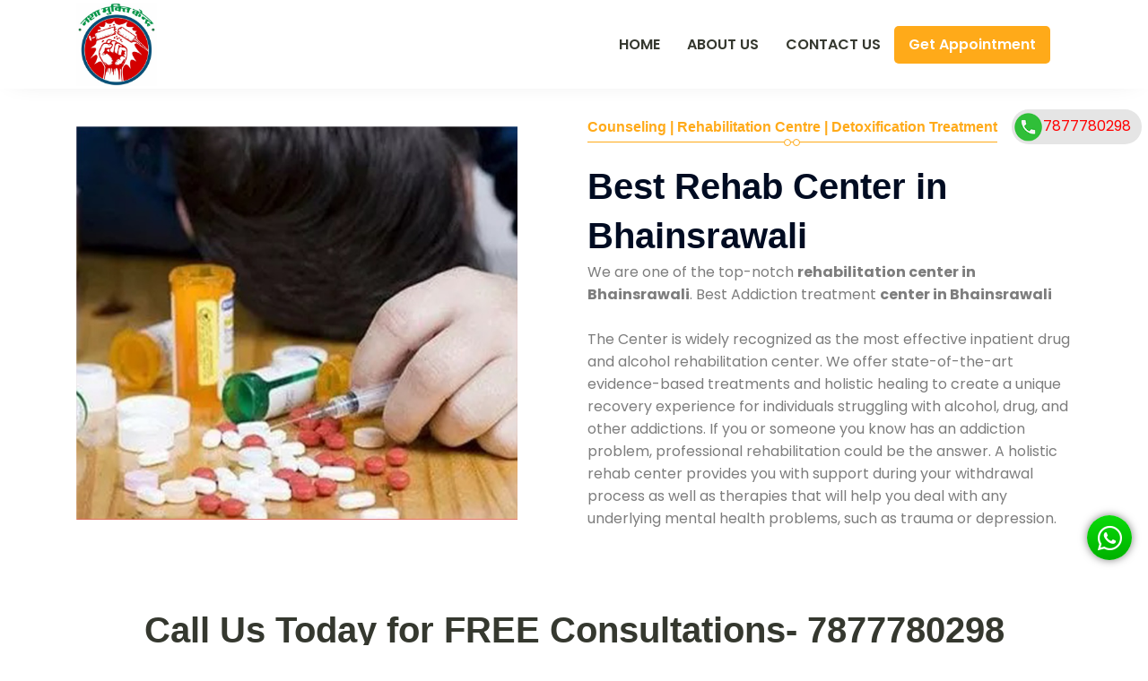

--- FILE ---
content_type: text/html; charset=UTF-8
request_url: https://deaddictioncentre.com.in/nasha-mukti-kendra-in-bhainsrawali
body_size: 7994
content:

<!DOCTYPE html>
<html lang="en">
<head>
<title>Nasha Mukti Kendra in Bhainsrawali: 8107980334 | Deaddictioncentre.com.in</title>
<meta name="description" content="Choosing our top-rated Nasha Mukti Kendra in Bhainsrawali. Choose a brighter, substance-free future – join us, where hope meets healing. NashaMuktiKendraNCR">
<link rel="canonical" href="https://deaddictioncentre.com.in/nasha-mukti-kendra-in-bhainsrawali" />
<meta name="robots" content="index, follow, max-snippet:-1, max-video-preview:-1, max-image-preview:large" />
<meta name="googlebot" content="index, follow, max-snippet:-1, max-image-preview:large, max-video-preview:-1" />
<meta name="bingbot" content="index, follow, max-snippet:-1, max-image-preview:large, max-video-preview:-1" />
<meta name="yahoobot" content=" index, follow, max-snippet:-1, max-image-preview:large, max-video-preview:-1 /" />
<meta name="msnbot" content=" index, follow, max-snippet:-1, max-image-preview:large, max-video-preview:-1/" />
<meta charset="utf-8">
<meta name="viewport" content="width=device-width, initial-scale=1">
<meta name="geo.placename" content="bhainsrawali" />

<link href="assets/images/main.jpg" type="image/png" rel="icon">
<!-- all css files -->
<link rel="stylesheet" href="assets/plugins/bootstrap/css/bootstrap.min.css">
<link rel="stylesheet" href="assets/plugins/fontawesome/css/all.min.css">
<link rel="stylesheet" href="assets/plugins/OwlCarousel2-develop/dist/assets/owl.carousel.min.css">
<link rel="stylesheet" href="assets/plugins/jquery-nice-select-master/css/nice-select.css">
<link rel="stylesheet" href="assets/css/style.min.css">
<link rel="stylesheet" href="assets/css/responsive.css">
<link rel="stylesheet" href="assets/css/specing.min.css">
<!-- Google tag (gtag.js) -->
    <script async src="https://www.googletagmanager.com/gtag/js?id=G-HZQWRSSPZ4"></script>
    <script>
      window.dataLayer = window.dataLayer || [];
      function gtag(){dataLayer.push(arguments);}
      gtag('js', new Date());
    
      gtag('config', 'G-HZQWRSSPZ4');
    </script>
    <meta name="google-site-verification" content="uTSLv6qQHMEqQEs5y4L7JgfOpYwAR8mgb8Bf1BxBrls" />
</head> 
 <header class="cm-header">
        <div class="header">
            <div class="container h-100">
                <div class="row h-100 align-content-center">
                    <div class="col-md-12">
                        <nav class="navbar navbar-expand-lg navbar-light px-0" style="padding: 0;">
                            <a class="navbar-brand" href="index.php" style="padding: 0;">
                                <img src="assets/images/main.jpg" alt="Nasha Mukti Kendra">
                            </a>
                            <button class="navbar-toggler border-0 p-0" type="button" data-toggle="collapse" data-target="#navLinks" aria-controls="navLinks" aria-expanded="false">
                                <span class="navbar-toggler-icon"></span>
                            </button>

                            <div class="collapse navbar-collapse" id="navLinks">
                                <ul class="navbar-nav ml-auto align-items-center">
									 <li class="nav-item">
                                        <a class="nav-link" href="index.php">Home</a></a>
                                    </li> 
									 <li class="nav-item">
                                        <a class="nav-link" href="about-us.php">About Us</a></a>
                                    </li> 
									<!--<li class="nav-item">
                                        <a class="nav-link" href="blog.php">Blogs</a></a>
                                    </li> -->
									
									 <li class="nav-item">
                                        <a class="nav-link" href="contact-us.php">Contact Us</a></a>
                                    </li>
									<li class="text-center">
									<a class="btn btn-primary mr-3 mr-md-4" href="#appointment">Get Appointment</a>
									</li>
                                </ul>
                            </div>
                        </nav>
                    </div>
                </div>
            </div>
        </div>
    </header>
<style>
iframe {
    width: 100%;
    height: 200px;
}
.quickcontact {
    position: fixed;
    right: 7px;
    border-radius: 20px;
    z-index: 20;
    top: 17%;
    background-color: #e5e5e5;
    padding: 3px 12px 3px 2px;
    
}

.quickcontact img {
   
     /*animation: glow 1300ms infinite;*/
}

@keyframes glow {
        0% {
          background-color: none;
          box-shadow: 0 0 5px #0e2a5d;
        }
        50% {
          background-color: none;
          box-shadow: 0 0 30px #e20606;
        }
        100% {
          background-color: none;
          box-shadow: 0 0 5px #0e2a5d;
        }
      }
</style>
<body class="home-4" id="top">
    <!-- start of page-haeder -->
	<!-- start of about-us -->
    <section class="section cm-about-us">
        <div class="container">
            <div class="row justify-content-center align-items-center">
                <div class="col-lg-6 col-md-8">
                    <div class="pr-0 pr-lg-5">
                        <img class="img-fluid" src="assets/images/cityimage.jpg" alt="Nasha Mukti Kendra">
                    </div>
                </div>
                <div class="col-lg-6 col-md-10">
                    <div class="block mt-5 mt-lg-0">
						                        <h4 class="section-subtitle">Counseling | Rehabilitation Centre | Detoxification Treatment<span></span></h4>
                        <h1 class="text-dark-2">Best Rehab Center in Bhainsrawali</h1>
                        <p>We are one of the top-notch <b>rehabilitation center in Bhainsrawali</b>. Best Addiction treatment <b>center in Bhainsrawali</b></p>
						<br>
						<p>The Center is widely recognized as the most effective inpatient drug and alcohol rehabilitation center. We offer state-of-the-art evidence-based treatments and holistic healing to create a unique recovery experience for individuals struggling with alcohol, drug, and other addictions. If you or someone you know has an addiction problem, professional rehabilitation could be the answer. A holistic rehab center provides you with support during your withdrawal process as well as therapies that will help you deal with any underlying mental health problems, such as trauma or depression.</p>
						 
                    </div>
                </div>
            </div>            
        </div>
    </section><br>
   
    <!-- end of page-haeder -->
    <!-- start of services -->
    <section class="section cm-services cm-services-02">
        <div class="container">
            <div class="row">
                <div class="col-lg-12">
                    <div class="service-item">
                        <div class="row">
							                            <div class="col-md-12">
                                <h2 class="h1 text-dark mb-25 text-center">Call Us Today for FREE Consultations- 7877780298</h2>
                            </div>
                            <div class="col-md-12 order-1 order-md-0">
                            <br>
                            <p><b>Bhainsrawali Mukti Kendra</b> is one of the best <b>addiction treatment centers in Bhainsrawali</b>. We have a facility to accommodate more than 800 patients in our <b>Rehab center in Bhainsrawali</b>. <b>Nasha Mukti Kendra Bhainsrawali</b> Provides treatment facility for Alcohol, Drug, Ganja, Afeem etc.</p>
                            <br>
                            <p>Treatment of addiction is possible in care of medical experts, counselors, medicine and proper diet. <b>Nasha Mukti Kendra Bhainsrawali</b> is a Government approved center we provide 24*7 pickup facility for patients from home. Addiction is one of the major problems of today’s family resulting in financial and economical problems. Our Rehabilitation center in Bhainsrawali provides family counseling and one to one counseling, healthy food, open space, AC room, Indoor games, outdoor games. <b>Nasha Mukti Kendra Bhainsrawali</b> <b>Contact Number <a href="tel:07877780298"><b>7877780298</b></a></b>. Nasha Mukti Kendra Bhainsrawali is under <b>24*7 CCTV surveillance</b>.</p>
                            <br>
                            <p>The major cause of addiction is surrounding when people come in contact with bad surroundings they start to take drugs or Alcohol. Our experts have brought 90 to 94% positive results in leaving drug and alcohol addiction, So hurry if you know someone or in your family who is an addict. We provide a cost effective treatment facility with accommodation, medicine, fooding and counseling.</p>
                            <br>
                            <p>नशा मुक्ति केंद्र भैंसरावली का संचालन सोसाइटी द्वारा किया जा रहा है, जो 2010 से समाज में नशीली दवाओं के खिलाफ लोगों को जागरूक करने और दवाओं के दुष्प्रभाव को रोकने, नियंत्रित करने, रोकने और पुनर्वास के लिए काम कर रही है। संगठन हर स्तर पर प्रयास करता है। और लोगों को नशा मुक्त करने का काम कर रहा है, आज हमारे पास यह नशा मुक्ति केंद्र है, जो मध्य प्रदेश सरकार और उत्तर प्रदेश सरकार और सामाजिक न्याय विभाग के सहयोग से महिला और बाल विभाग के अधीन है। खुशाल नौनिहाल अभियान के तहत रेलवे स्टेशनों और ट्रेनों में कूड़ा उठाने वाले नशा करने वाले बेसहारा और नशे में धुत नाबालिग बच्चों को मुफ्त में शिक्षा और भोजन मुहैया करा रहे हैं. </p>
                            <br>
                            
                            <h4><strong>Facilities</strong></h4><br>
							
							<ul style="padding-left: 18px;">
								<li>24*7 CCTV Surveillance</li>
								<li>Hygienic Food</li>
								<li>Routine Checkup</li>
								<li>Pickup facility from home</li>
								<li>Hygienic Food</li>
								<li>Experienced doctor and Counselor</li>
							</ul><br>
							<p>Nasha Mukti kendra Bhainsrawali assists various types of patients or beneficiaries such as regular drug addicts, children, adolescents and drug addicts, active drug and alcohol professionals, etc. Excellent nasha mukti center in Bhainsrawali. <b>Nasha Mukti kendra in Bhainsrawali</b> is the government authorized by <span><a href="https://deaddictioncentre.com.in/" style="color:#ffaa19;"><b>Nasha Mukti Kendra</b></a></span> for alcohol and drug addiction treatment.</p>
                            <br>
                            
                            <p>The best treatment for drug and alcohol abuse is available only at our Bhainsrawali center. Our Rehabilitation Center is one of the best remedies of modern and ayurvedic combination in India. Many people are benefiting from the Rehabilitation center and we are delighted to share with you the news of the idea of making the community absolutely free from addiction to drugs and alcohol. The Deaddiction center Bhainsrawali and the de addiction center in Jodhpur were big steps in Uttar Pradesh state by the Manager. After a de addiction center in Bhainsrawali we have a vision to open a cost effective addiction treatment center in each state of India. You can reach us for Nasha Mukti Kendra Bhainsrawali Mobile Number or Contact Number.</p> 
                            <br>
                            
                          
                            <div class="row justify-content-center align-items-center">
                            <div class="col-lg-3">
                                <center><h4><strong>Counselling</strong></h4><hr>
                                <p>We provide best counselling sessions for our patients for their treatment and the process that should be followed.</p>
                                <br>
                               <a href="tel:07877780298" class="text-white"><button class="btn btn-primary mr-3 mr-md-4">Call Now</button></a></center>
                            </div>
                            <div class="col-lg-3">
                                <center><h4><strong>Therapy</strong></h4><hr>
                                <p>Our Therephies consist of best of herbal & ayurvedic treatments that ensure that the patient recover naturally.</p>
                                <br>
                               <a href="tel:07877780298" class="text-white"><button class="btn btn-primary mr-3 mr-md-4">Call Now</button></a></center>
                            </div>
                            <div class="col-lg-3">
                                <center><h4><strong>12 Step Program</strong></h4><hr>
                                <p>Pre-contemplation, Comtemplation, Preparation, Action, Maintenance & Finally the Termination.</p>
                                <br>
                                <a href="tel:07877780298" class="text-white"><button class="btn btn-primary mr-3 mr-md-4">Call Now</button></a></center>
                            </div>
                            <div class="col-lg-3">
                                <center><h4><strong>Detox Treatment</strong></h4><hr>
                                <p>A man who has both an alcohol or drug issue and a passionate issue is said to have a double conclusion.</p>
                                <br>
                                <a href="tel:07877780298" class="text-white"><button class="btn btn-primary mr-3 mr-md-4">Call Now</button></a></center>
                            </div>
                             </div>  
							</div>  
										
							 
                        </div>
                    </div>
                </div>
            </div>
        </div>
    </section>
    <!-- end of services -->

    <!-- start of wcu-area -->
    <section class="section cm-wcu-area" style="background-image: url(assets/images/home-4/why-choose-us.png);background-attachment: fixed;">
        <div class="overlay"></div>
        <div class="container">
            <div class="row justify-content-center align-items-center">
                <div class="col-lg-5 col-md-10"><br><br>
                    <div class="block mt-5 mt-lg-0">
						                        <h4 class="section-subtitle">Why Choose Nasha Mukti Kendra in Bhainsrawali<span></span></h4>
						                        <h2 class="text-white">Your Recovery, Our Priority</h2>
                        <p class="text-white mt-25">At our Nasha Mukti Kendra, we stand by you every step of the way. When you need support, we're here. Our commitment to your recovery is unwavering, providing a safe haven for healing and a personalized approach that sets us apart. Choose a partner in your journey to sobriety – choose us, because when you need us, we are here for you.</p>                     
                    </div><br><br>
                </div>
                <div class="col-lg-6 offset-lg-1 col-md-8">
                    <div class="row no-gutters">
                        <div class="col-lg-6 mt-4">
                            <div class="single-wcu-wrap">
                                <div class="thumb">
                                    <img src="assets/images/home-4/icon/wcu-3.png" alt="Nasha Mukti Kendra">
                                </div>
                                <h4>Day-to-Day Routine</h4>                               
                            </div>
                            <div class="single-wcu-wrap bg-white">
                                <div class="thumb">
                                    <img src="assets/images/home-4/icon/wcu-5.png" alt="Nasha Mukti Kendra">
                                </div>
                                <h4 class="text-dark-2">Counsellors</h4>
                            </div>
                        </div>
                        <div class="col-lg-6">
                            <div class="single-wcu-wrap bg-white">
                                <div class="thumb">
                                    <img src="assets/images/home-4/icon/wcu-4.png" alt="Nasha Mukti Kendra">
                                </div>
                                <h4 class="text-dark-2">Peer Support</h4>                               
                            </div>
                            <div class="single-wcu-wrap">
                                <div class="thumb">
                                    <img src="assets/images/home-4/icon/wcu-6.png" alt="Nasha Mukti Kendra">
                                </div>
                                <h4>
                                    Confidentiality</h4>                              
                            </div>
                        </div>
                    </div>
                </div>
            </div>
        </div>
    </section>
	 <!-- start of about-us -->
    <section class="section cm-about-us" id="appointment">
        <div class="container">
            <div class="row justify-content-center align-items-center">
                <div class="col-lg-7">
                    <div class="comments-form">
                       
                        <div class="login-area section">
						
                <div class="col-lg-12">
				 <h4 class="text-dark mb-25">We are always ready to solution
                            your any problem</h4>
                        <form method="POST" action="thanks.php">
                            <div class="row">
                                <div class="form-group mb-30 col-md-6">
                                    <input class="form-control shadow-none rounded-0 py-4 px-3" type="text" placeholder="Name" required="">
                                </div>
                                <div class="form-group mb-30 col-md-6">
                                    <input class="form-control shadow-none rounded-0 py-4 px-3" type="email" title="please email" pattern="[a-z0-9._%+-]+@[a-z0-9.-]+\.[a-z]{2,3}$" placeholder="Email" required="">
                                </div>
																<div class="form-group mb-30 col-md-6" style="display:none;">
                                    <input class="form-control shadow-none rounded-0 py-4 px-3" type="hidden" value="Bhainsrawali" readonly>
                                </div>
								 
                                <div class="form-group mb-30 col-md-12">
                                    <input class="form-control shadow-none rounded-0 py-4 px-3" type="text" pattern="[7896][0-9]{9}" title="please enter 10 digit mobile number" placeholder="Phone" required="">
                                </div>
                                <div class="form-group mb-30 col-md-12">
                                    <textarea class="form-control shadow-none rounded-0 p-3" name="message" required="" placeholder="Message" rows="4"></textarea>
                                </div>
                            </div>
                            <button class="btn btn-sm btn-primary" name="submit" type="submit">Submit</button>
                        </form>
                </div>           
    </div>
                    </div>
                </div>
                <div class="col-lg-5">
				
                    <div class="contact-form-inner">
                        <div class="section-title mb-4">
                            <h6 class="sub-title text-primary">Get In touch</h6>
                            <h3 class="text-dark mt-2">Talk With Our Expert</h3>
                        </div>
                        <div class="media single-contact-info">
                            <div class="media-left thumb">
                                <i class="fa fa-phone-alt"></i>
                            </div>
                            <div class="media-body details">
                                <h4>Call Us</h4>
                                <p><a href="tel:07877780298">+91 7877780298</a></p>
                            </div>
                        </div>

                        <div class="media single-contact-info">
                            <div class="media-left thumb">
                                <i class="fa fa-home"></i>
                            </div>
                            <div class="media-body details">
                                <h4>B.O. Location</h4>
                                <p><iframe class='gmap_iframe' width='100%' height='400px' frameborder='0' scrolling='no' marginheight='0' marginwidth='0' src='https://maps.google.com/maps?width=600&amp;height=400&amp;hl=en&amp;q=Bhainsrawali&amp;t=&amp;z=14&amp;ie=UTF8&amp;iwloc=B&amp;output=embed'></iframe></p>
                            </div>
                        </div>
                        
                        
                        <div class="media single-contact-info">
                            <div class="media-left thumb">
                                <i class="fa fa-home"></i>
                            </div>
                            <div class="media-body details">
                                <h4>H.O. Location</h4>
                                <p><iframe src="https://www.google.com/maps/embed?pb=!1m14!1m8!1m3!1d13774.148630257681!2d78.0573989!3d30.3356804!3m2!1i1024!2i768!4f13.1!3m3!1m2!1s0x390929def959b283%3A0xc1ced8bf08f8358b!2sManotkarsh%20Foundation%20-%20Nasha%20Mukti%20Kendra%20And%20Best%20De-Addiction%20Centre%20in%20Dehradun!5e0!3m2!1sen!2sin!4v1712576922364!5m2!1sen!2sin" width="100%" height="450" style="border:0;" allowfullscreen="" loading="lazy" referrerpolicy="no-referrer-when-downgrade"></iframe></p>
                            </div>
                        </div>

                    </div>
					 
                </div>
            </div>            
        </div>
    </section>
	
	  <!-- start of wcu-area -->
    <section class="section cm-wcu-area" style="background-image: url(assets/images/home-4/why-choose-us.png);background-attachment: fixed;">
        <div class="overlay"></div>
        <div class="container">
            <div class="row justify-content-center align-items-center">
                <div class="col-lg-12 col-md-12"><br><br>
                    <div class="block mt-5 mt-lg-0">
                           <h2 class="text-white">Hot News</h2><br>
						                        <h4 class="section-subtitle">1.  <a href="modi-sworn-in-as-pm-for-3rd-consecutive-term-30-cabinet-ministers" style="color: #ffaa19; text-decoration: none;">Modi Sworn In As PM For 3rd Consecutive Term 30 Cabinet Ministers </a><span></span></h4>
						
						<br />						
						                        <h4 class="section-subtitle">2.  <a href="pakistan-cricket-fans-distraught-on-defeat-against-india" style="color: #ffaa19; text-decoration: none;">Pakistan cricket fans distraught on defeat against India </a><span></span></h4>
						
						<br />						
						                     
                    </div><br><br>
                </div>
                
            </div>
        </div>
    </section>
	
 <section class="section cm-about-us">
        <div class="container">
			
            <div class="row">
                              <div class="col-md-3">
				

                    <div class="contact-form-inner">
                        <div class="section-title">
                            <a href="nasha-mukti-kendra-in-af-palam" style="width: 100%; text-decoration: none;"><p class="text-dark mt-2" style="border: 1px solid;text-align: center;font-size: 12px;padding: 7px;border-radius: 14px;">Nasha Mukti Kendra in AF Palam</p></a>
                        </div>
                </div>
                
            </div>
			                <div class="col-md-3">
				

                    <div class="contact-form-inner">
                        <div class="section-title">
                            <a href="nasha-mukti-kendra-in-af-rajokari" style="width: 100%; text-decoration: none;"><p class="text-dark mt-2" style="border: 1px solid;text-align: center;font-size: 12px;padding: 7px;border-radius: 14px;">Nasha Mukti Kendra in AF Rajokari</p></a>
                        </div>
                </div>
                
            </div>
			                <div class="col-md-3">
				

                    <div class="contact-form-inner">
                        <div class="section-title">
                            <a href="nasha-mukti-kendra-in-ak-market" style="width: 100%; text-decoration: none;"><p class="text-dark mt-2" style="border: 1px solid;text-align: center;font-size: 12px;padding: 7px;border-radius: 14px;">Nasha Mukti Kendra in AK Market</p></a>
                        </div>
                </div>
                
            </div>
			                <div class="col-md-3">
				

                    <div class="contact-form-inner">
                        <div class="section-title">
                            <a href="nasha-mukti-kendra-in-abupur" style="width: 100%; text-decoration: none;"><p class="text-dark mt-2" style="border: 1px solid;text-align: center;font-size: 12px;padding: 7px;border-radius: 14px;">Nasha Mukti Kendra in Abupur</p></a>
                        </div>
                </div>
                
            </div>
			                <div class="col-md-3">
				

                    <div class="contact-form-inner">
                        <div class="section-title">
                            <a href="nasha-mukti-kendra-in-achheja" style="width: 100%; text-decoration: none;"><p class="text-dark mt-2" style="border: 1px solid;text-align: center;font-size: 12px;padding: 7px;border-radius: 14px;">Nasha Mukti Kendra in Achheja</p></a>
                        </div>
                </div>
                
            </div>
			                <div class="col-md-3">
				

                    <div class="contact-form-inner">
                        <div class="section-title">
                            <a href="nasha-mukti-kendra-in-adhyatmic-nagar" style="width: 100%; text-decoration: none;"><p class="text-dark mt-2" style="border: 1px solid;text-align: center;font-size: 12px;padding: 7px;border-radius: 14px;">Nasha Mukti Kendra in Adhyatmic Nagar</p></a>
                        </div>
                </div>
                
            </div>
			                <div class="col-md-3">
				

                    <div class="contact-form-inner">
                        <div class="section-title">
                            <a href="nasha-mukti-kendra-in-agon" style="width: 100%; text-decoration: none;"><p class="text-dark mt-2" style="border: 1px solid;text-align: center;font-size: 12px;padding: 7px;border-radius: 14px;">Nasha Mukti Kendra in Agon</p></a>
                        </div>
                </div>
                
            </div>
			                <div class="col-md-3">
				

                    <div class="contact-form-inner">
                        <div class="section-title">
                            <a href="nasha-mukti-kendra-in-aharwan" style="width: 100%; text-decoration: none;"><p class="text-dark mt-2" style="border: 1px solid;text-align: center;font-size: 12px;padding: 7px;border-radius: 14px;">Nasha Mukti Kendra in Aharwan</p></a>
                        </div>
                </div>
                
            </div>
			                <div class="col-md-3">
				

                    <div class="contact-form-inner">
                        <div class="section-title">
                            <a href="nasha-mukti-kendra-in-air-force" style="width: 100%; text-decoration: none;"><p class="text-dark mt-2" style="border: 1px solid;text-align: center;font-size: 12px;padding: 7px;border-radius: 14px;">Nasha Mukti Kendra in Air Force</p></a>
                        </div>
                </div>
                
            </div>
			                <div class="col-md-3">
				

                    <div class="contact-form-inner">
                        <div class="section-title">
                            <a href="nasha-mukti-kendra-in-air-force-station-tugalkabad" style="width: 100%; text-decoration: none;"><p class="text-dark mt-2" style="border: 1px solid;text-align: center;font-size: 12px;padding: 7px;border-radius: 14px;">Nasha Mukti Kendra in Air Force Station Tugalkabad</p></a>
                        </div>
                </div>
                
            </div>
			                <div class="col-md-3">
				

                    <div class="contact-form-inner">
                        <div class="section-title">
                            <a href="nasha-mukti-kendra-in-ajmeri-gate-extnsion" style="width: 100%; text-decoration: none;"><p class="text-dark mt-2" style="border: 1px solid;text-align: center;font-size: 12px;padding: 7px;border-radius: 14px;">Nasha Mukti Kendra in Ajmeri Gate Extnsion</p></a>
                        </div>
                </div>
                
            </div>
			                <div class="col-md-3">
				

                    <div class="contact-form-inner">
                        <div class="section-title">
                            <a href="nasha-mukti-kendra-in-akhera" style="width: 100%; text-decoration: none;"><p class="text-dark mt-2" style="border: 1px solid;text-align: center;font-size: 12px;padding: 7px;border-radius: 14px;">Nasha Mukti Kendra in Akhera</p></a>
                        </div>
                </div>
                
            </div>
			                <div class="col-md-3">
				

                    <div class="contact-form-inner">
                        <div class="section-title">
                            <a href="nasha-mukti-kendra-in-alaknanda" style="width: 100%; text-decoration: none;"><p class="text-dark mt-2" style="border: 1px solid;text-align: center;font-size: 12px;padding: 7px;border-radius: 14px;">Nasha Mukti Kendra in Alaknanda</p></a>
                        </div>
                </div>
                
            </div>
			                <div class="col-md-3">
				

                    <div class="contact-form-inner">
                        <div class="section-title">
                            <a href="nasha-mukti-kendra-in-alamnagar" style="width: 100%; text-decoration: none;"><p class="text-dark mt-2" style="border: 1px solid;text-align: center;font-size: 12px;padding: 7px;border-radius: 14px;">Nasha Mukti Kendra in Alamnagar</p></a>
                        </div>
                </div>
                
            </div>
			                <div class="col-md-3">
				

                    <div class="contact-form-inner">
                        <div class="section-title">
                            <a href="nasha-mukti-kendra-in-alawalpur" style="width: 100%; text-decoration: none;"><p class="text-dark mt-2" style="border: 1px solid;text-align: center;font-size: 12px;padding: 7px;border-radius: 14px;">Nasha Mukti Kendra in Alawalpur</p></a>
                        </div>
                </div>
                
            </div>
			                <div class="col-md-3">
				

                    <div class="contact-form-inner">
                        <div class="section-title">
                            <a href="nasha-mukti-kendra-in-ali-meo" style="width: 100%; text-decoration: none;"><p class="text-dark mt-2" style="border: 1px solid;text-align: center;font-size: 12px;padding: 7px;border-radius: 14px;">Nasha Mukti Kendra in Ali Meo</p></a>
                        </div>
                </div>
                
            </div>
			                <div class="col-md-3">
				

                    <div class="contact-form-inner">
                        <div class="section-title">
                            <a href="nasha-mukti-kendra-in-alika" style="width: 100%; text-decoration: none;"><p class="text-dark mt-2" style="border: 1px solid;text-align: center;font-size: 12px;padding: 7px;border-radius: 14px;">Nasha Mukti Kendra in Alika</p></a>
                        </div>
                </div>
                
            </div>
			                <div class="col-md-3">
				

                    <div class="contact-form-inner">
                        <div class="section-title">
                            <a href="nasha-mukti-kendra-in-alipur" style="width: 100%; text-decoration: none;"><p class="text-dark mt-2" style="border: 1px solid;text-align: center;font-size: 12px;padding: 7px;border-radius: 14px;">Nasha Mukti Kendra in Alipur</p></a>
                        </div>
                </div>
                
            </div>
			                <div class="col-md-3">
				

                    <div class="contact-form-inner">
                        <div class="section-title">
                            <a href="nasha-mukti-kendra-in-alttc" style="width: 100%; text-decoration: none;"><p class="text-dark mt-2" style="border: 1px solid;text-align: center;font-size: 12px;padding: 7px;border-radius: 14px;">Nasha Mukti Kendra in Alttc</p></a>
                        </div>
                </div>
                
            </div>
			                <div class="col-md-3">
				

                    <div class="contact-form-inner">
                        <div class="section-title">
                            <a href="nasha-mukti-kendra-in-amarpur" style="width: 100%; text-decoration: none;"><p class="text-dark mt-2" style="border: 1px solid;text-align: center;font-size: 12px;padding: 7px;border-radius: 14px;">Nasha Mukti Kendra in Amarpur</p></a>
                        </div>
                </div>
                
            </div>
			                <div class="col-md-3">
				

                    <div class="contact-form-inner">
                        <div class="section-title">
                            <a href="nasha-mukti-kendra-in-amroli" style="width: 100%; text-decoration: none;"><p class="text-dark mt-2" style="border: 1px solid;text-align: center;font-size: 12px;padding: 7px;border-radius: 14px;">Nasha Mukti Kendra in Amroli</p></a>
                        </div>
                </div>
                
            </div>
			                <div class="col-md-3">
				

                    <div class="contact-form-inner">
                        <div class="section-title">
                            <a href="nasha-mukti-kendra-in-anand-niketan" style="width: 100%; text-decoration: none;"><p class="text-dark mt-2" style="border: 1px solid;text-align: center;font-size: 12px;padding: 7px;border-radius: 14px;">Nasha Mukti Kendra in Anand Niketan</p></a>
                        </div>
                </div>
                
            </div>
			                <div class="col-md-3">
				

                    <div class="contact-form-inner">
                        <div class="section-title">
                            <a href="nasha-mukti-kendra-in-anand-parbat-po" style="width: 100%; text-decoration: none;"><p class="text-dark mt-2" style="border: 1px solid;text-align: center;font-size: 12px;padding: 7px;border-radius: 14px;">Nasha Mukti Kendra in Anand Parbat PO</p></a>
                        </div>
                </div>
                
            </div>
			                <div class="col-md-3">
				

                    <div class="contact-form-inner">
                        <div class="section-title">
                            <a href="nasha-mukti-kendra-in-anand-vihar" style="width: 100%; text-decoration: none;"><p class="text-dark mt-2" style="border: 1px solid;text-align: center;font-size: 12px;padding: 7px;border-radius: 14px;">Nasha Mukti Kendra in Anand Vihar</p></a>
                        </div>
                </div>
                
            </div>
			                <div class="col-md-3">
				

                    <div class="contact-form-inner">
                        <div class="section-title">
                            <a href="nasha-mukti-kendra-in-anandwas" style="width: 100%; text-decoration: none;"><p class="text-dark mt-2" style="border: 1px solid;text-align: center;font-size: 12px;padding: 7px;border-radius: 14px;">Nasha Mukti Kendra in Anandwas</p></a>
                        </div>
                </div>
                
            </div>
			                <div class="col-md-3">
				

                    <div class="contact-form-inner">
                        <div class="section-title">
                            <a href="nasha-mukti-kendra-in-andhop" style="width: 100%; text-decoration: none;"><p class="text-dark mt-2" style="border: 1px solid;text-align: center;font-size: 12px;padding: 7px;border-radius: 14px;">Nasha Mukti Kendra in Andhop</p></a>
                        </div>
                </div>
                
            </div>
			                <div class="col-md-3">
				

                    <div class="contact-form-inner">
                        <div class="section-title">
                            <a href="nasha-mukti-kendra-in-andrewsganj" style="width: 100%; text-decoration: none;"><p class="text-dark mt-2" style="border: 1px solid;text-align: center;font-size: 12px;padding: 7px;border-radius: 14px;">Nasha Mukti Kendra in Andrewsganj</p></a>
                        </div>
                </div>
                
            </div>
			 
			 
			</div><br>
			<center><a href="nasha-mukti-kendra.php"><button class="btn btn-sm btn-primary" name="submit">View More Kendra</button></a></center>
					
        </div>
    </section>	
	
        
    <div class="quickcontact">
    <a href="tel:07877780298" rel="nofollow" target="_blank" style="color: red;font-weight: 500;"><img src="assets/images/callbutton.png" alt="Nasha Mukti Kendra" style="width: 33px;">7877780298</a>
    
    </div>
    
     <div class="wrapper">
        <div id="main-div">
          <div id="main-button" class="wave open">
            <i class="fa fa-comments fa-times" style="color: white;"></i>
          </div>
          <a href="https://wa.me/7877780298/?text=Nasha Mukti Kendra Bhainsrawali" class="whatsapp-color"><i class="fab fa-whatsapp" style="font-size: 31px;"></i></a>
        </div>
       
      </div>
     
  <!-- start of wcu-area -->
     <section class="section cm-wcu-area">

        <div class="container">
            <div class="row justify-content-center align-items-center">
                <div class="col-lg-12 col-md-12"><br><br>
                    <div class="block mt-5 mt-lg-0 text-center">
                        <h2 class="text-dark">Our Partners</h2>
                    </div><br>
                </div>
                <div class="col-lg-12 col-md-12">
                    <div class="row no-gutters">
                        <div class="col-lg-6">
                            <div class="single-wcu-wrap">
                                <a href="https://nashamuktikendrancr.com/"><h4>nashamuktikendrancr.com</h4></a>                               
                            </div>
                            <div class="single-wcu-wrap bg-white">
                                <a href="https://rehabilitationcentre.com.in/"><h4 class="text-dark-2">rehabilitationcentre.com.in</h4></a>
                            </div>
                            <div class="single-wcu-wrap">
                                <a href="https://nashamuktiwithyoga.in/"><h4>nashamuktiwithyoga.in</h4></a>                               
                            </div>
                        </div>
                        <div class="col-lg-6">
                            <div class="single-wcu-wrap bg-white">
                                <a href="https://nashamukt.in/"><h4 class="text-dark-2">nashamukt.in</h4></a>                               
                            </div>
                            <div class="single-wcu-wrap">
                                <a href="https://nashamuktidawai.in/"><h4>nashamuktidawai.in</h4></a>                              
                            </div>
							<div class="single-wcu-wrap bg-white">
                                <a href="https://addictionfreeindia.in/"><h4 class="text-dark-2">addictionfreeindia.in</h4></a>                               
                            </div>
                        </div>
                    </div>
                </div>
            </div>
        </div><br>
    </section>
 <!-- start footer -->
    <footer class="footer section pt-60" style="background-color: #000C22;">
        <div class="container">
            <div class="row justify-content-between">
                 <div class="col-xl-4 col-md-6 mt-40">
                    <h4 class="font-w-600 text-white mb-10">Top Searches</h4>
                    <ul class="footer-links list-unstyled text-uppercase">
						<li><a href="nasha-mukti-kendra.php">Nasha Mukti Kendra</a></li>
                         <li><a href="nasha-mukti-kendra-nearme.php">Nasha Mukti Kendra Near Me</a></li>
                          <li><a href="nearby-nasha-mukti-kendra.php">Nearby Nasha Mukti Kendra</a></li>
                           <li><a href="nasha-chudao-kendra.php">Nasha Chudao Kendra</a></li>
                         
                    </ul>
                </div>
             <div class="col-xl-4 col-md-6 mt-40">
                    <h4 class="font-w-600 text-white mb-10"> <br></h4>
                    <ul class="footer-links list-unstyled text-uppercase">
						   <li><a href="rehabilitation-centres.php">Rehabilitation Centre</a></li>
                             <li><a href="deaddiction-centre.php">Deaddiction Centres</a></li>
                              <li><a href="rehab-centers.php">Rehab Centers</a></li>
                               <li><a href="best-nasha-mukti-kendra.php">Best Nasha Mukti Kendra</a></li>
                    </ul>
                </div>
                <div class="col-xl-4 col-md-6 mt-40">
                    <h4 class="font-w-600 text-white mb-10">Contact Info</h4>
                    <div class="text-gray mt-30">
                        <span class="icon text-primary fas fa-phone-alt mr-2"></span>
                        <a href="tel:07877780298" class="text-gray">+91 7877780298</a>
                    </div>
                   
                    <div class="text-gray mt-20">
                        <span class="icon text-primary fas fa-envelope mr-2"></span>
                        <a href="mailto:nashamuktiportal@gmail.com" class="text-gray">nashamuktiportal@gmail.com</a>
                    </div>
 <ul class="social-links list-unstyled mt-25">
                        <li><a href="#!"><span class="fab fa-facebook-f"></span></a></li>
						<li><a href="#!"><span class="fab fa-instagram"></span></a></li>
                        <li><a href="#!"><span class="fab fa-twitter"></span></a></li>
                        <li><a href="#!"><span class="fab fa-youtube"></span></a></li>
                    </ul>					
                </div>
                  
            </div>
        </div><br>
    </footer>
    <div class="footer-bottom overlay">
        <div class="container">
            <div class="row">
                <div class="col-lg-12 text-center">
                    
                    <p class="copyright">Copyright © 2023. Developed by <a href="https://www.digitalbabaji.com/" class="text-white"><b>Digital Baba Ji</b></a></p>
                </div>               
            </div>
        </div>
    </div>

    <a href="#top" class="scroll-to-top">
        <span class="fas fa-chevron-up"></span>
    </a>
    <!-- scroll to top -->
    
    <script src="assets/js/jquery.min.js"></script>
    <script src="assets/plugins/bootstrap/js/bootstrap.min.js"></script>
    <script src="assets/plugins/OwlCarousel2-develop/dist/owl.carousel.min.js"></script>
    <script src="assets/plugins/OwlCarousel2-develop/owlcarousel2-filter.min.js"></script>
    <script src="assets/plugins/isotope/isotope.min.js"></script>
    <script src="assets/plugins/waypoints-master/lib/jquery.waypoints.min.js"></script>
    <script src="assets/plugins/jquery-nice-select-master/js/jquery.nice-select.min.js"></script>
    <script src="assets/js/counterup.js"></script>
    <script src="assets/js/all.js"></script>
</body>
</html>

--- FILE ---
content_type: text/css
request_url: https://deaddictioncentre.com.in/assets/css/style.min.css
body_size: 10106
content:
@charset "UTF-8";
/*==============================================================================
[Table of CSS components]
==============================================================================*/
@import url("https://fonts.googleapis.com/css2?family=Poppins:wght@400;600;700&amp;family=Raleway:wght@700&amp;display=swap");
h1, .h1 {
  font-size: 40px;
}
@media (max-width: 767px) {
  h1, .h1 {
    font-size: 34px;
  }
}

h2, .h2 {
  font-size: 36px;
}
@media (max-width: 767px) {
  h2, .h2 {
    font-size: 28px;
  }
}

h3, .h3 {
  font-size: 30px;
}
@media (max-width: 767px) {
  h3, .h3 {
    font-size: 22px;
  }
  .blogimage{
    width: 100%;
    height: 202px!important;
    border-radius: 11px;
}
}

h4, .h4 {
  font-size: 20px;
}

h5, .h5 {
  font-size: 18px;
}

h6, .h6 {
  font-size: 15px;
}

h1, .h1, h2, .h2, h3, .h3, h4, .h4, h5, .h5, h6, .h6, p {
  margin: 0;
}

h1, .h1, h2, .h2, h3, .h3, h4, .h4, h5, .h5, h6, .h6 {
  font-family: "Raleway", sans-serif;
}

h1, .h1, h2, .h2, h3 {
  font-weight: 700;
  line-height: 1.39;
}

h5, .h5, h6, .h6 {
  font-weight: 600;
}

a:focus,
button:focus {
  outline: 0;
}

a {
  text-decoration: none;
  display: inline-block;
  -webkit-transition: all 0.3s;
  transition: all 0.3s;
}
a:hover {
  color: #ffaa19;
}

ol {
  list-style-position: inside;
}

ul, li {
  padding: 0;
  margin: 0;
}

body {
  color: #7d7d7d;
  font-family: "Poppins", sans-serif;
  line-height: 1.6;
  font-size: 16px;
  overflow-x: hidden;
  overflow-y: hidden;
}

body.loaded {
  overflow-y: scroll;
}

::-webkit-selection {
  color: #35382f;
  background-color: rgba(255, 170, 25, 0.7);
  text-shadow: none;
}

::-moz-selection {
  color: #35382f;
  background-color: rgba(255, 170, 25, 0.7);
  text-shadow: none;
}

::selection {
  color: #35382f;
  background-color: rgba(255, 170, 25, 0.7);
  text-shadow: none;
}

:focus {
  outline: 0;
}

/*=== UTILITIES CLASSES ===*/
.font-primary {
  font-family: "Raleway", sans-serif;
}

.font-secondery {
  font-family: "Poppins", sans-serif;
}

.font-w-400 {
  font-weight: 400 !important;
}

.font-w-600 {
  font-weight: 600 !important;
}

.font-w-700 {
  font-weight: 700 !important;
}

small, .small {
  font-size: 13px !important;
}

.line-h-1-5 {
  line-height: 1.5;
}

.line-h-1-6 {
  line-height: 1.6;
}

.line-h-1-7 {
  line-height: 1.7;
}

.line-h-1-8 {
  line-height: 1.8;
}

.lead {
  font-size: 18px !important;
  line-height: 30px;
}
@media (max-width: 767px) {
  .lead {
    font-size: 16px !important;
  }
}

.bg-cover {
  background-size: cover;
  background-position: center;
  background-repeat: no-repeat;
}

.section-heading {
  margin-top: -9px;
}

.overlay,
.overlay-dark,
.overlay-light {
  position: relative;
  z-index: 1;
}
.overlay::after,
.overlay-dark::after,
.overlay-light::after {
  position: absolute;
  content: "";
  height: 100%;
  width: 100%;
  background-color: #000;
  top: 0;
  left: 0;
  z-index: -1;
  opacity: 0.35;
}

.overlay-dark::after {
  background-color: #18305d;
  opacity: 0.9;
}

.overlay-light::after {
  background-color: #ffffff;
  opacity: 0.5;
}

.btn {
  font-size: 16px;
  font-weight: 600;
  text-transform: uppercase;
  padding: 17px 35px;
  border-radius: 0;
  border: 0;
  position: relative;
  z-index: 1;
  overflow: hidden;
  -webkit-transition: 0.3s;
  transition: 0.3s;
}
@media (max-width: 767px) {
  .btn {
    padding: 14px 30px;
  }
}
.btn.btn-sm {
  font-size: 15px;
  padding: 14px 30px;
}
@media (max-width: 767px) {
  .btn.btn-sm {
    font-size: 14px;
    padding: 14px 26px;
  }
}
.btn:active, .btn:focus {
  -webkit-box-shadow: none !important;
          box-shadow: none !important;
}
.btn::after {
  position: absolute;
  content: "";
  height: 0;
  width: 100%;
  bottom: 0;
  left: 0;
  z-index: -1;
}
.btn:hover::after {
  height: 100%;
  bottom: 100%;
  -webkit-transition: height 0.3s, bottom 0.7s;
  transition: height 0.3s, bottom 0.7s;
}

.btn-primary {
  color: #35382f;
  background-color: #ffaa19;
}
.btn-primary:hover, .btn-primary:active, .btn-primary:focus {
  color: #35382f;
  background-color: #ffaa19;
}
.btn-primary::after {
  background-color: #ffffff;
}

.btn-light {
  color: #35382f;
  background-color: #ffffff;
}
.btn-light:hover, .btn-light:active, .btn-light:focus {
  color: #35382f;
  background-color: #ffffff;
}
.btn-light::after {
  background-color: #ffaa19;
}

.btn-primary-outline {
  color: #35382f;
  background-color: #ffffff;
  border: 1px solid #ffaa19;
  padding: 16px 35px;
}
.btn-primary-outline.btn-sm {
  padding: 13px 30px;
}
@media (max-width: 767px) {
  .btn-primary-outline.btn-sm {
    padding: 13px 26px;
  }
}
.btn-primary-outline:hover, .btn-primary-outline:active, .btn-primary-outline:focus {
  color: #35382f;
  background-color: #ffffff;
}
.btn-primary-outline::after {
  background-color: #ffaa19;
}

.owl-nav button {
  height: 30px;
  width: 30px;
  line-height: 30px !important;
  background: #babbb9 !important;
  border-radius: 50%;
  color: #ffffff !important;
  font-size: 12px !important;
  -webkit-transition: 0.3s;
  transition: 0.3s;
  position: absolute;
  top: calc(41% - 30px);
}
.owl-nav button.disabled {
  background: rgba(255, 170, 25, 0.5) !important;
}
.owl-nav button.disabled:hover {
  cursor: default;
  background: rgba(255, 170, 25, 0.5) !important;
}
.owl-nav button:hover {
  background: #333333 !important;
}
.owl-nav .owl-prev {
  left: -15px !important;
}
.owl-nav .owl-next {
  right: -15px !important;
}

.owl-dots {
  margin-top: 25px;
  text-align: center;
  line-height: 0;
}
.owl-dots button.owl-dot {
  width: 50px;
  height: 12px;
  border-radius: 15px;
  background: #cecece !important;
  margin: 0 5px;
  margin-top: 5px;
  -webkit-transition: 0.3s;
  transition: 0.3s;
}
.owl-dots button.owl-dot.active {
  background-color: #ffaa19 !important;
}

.section {
  padding-top: 30px;
  padding-bottom: 30px;
}
@media (max-width: 767px) {
  .section {
    padding-top: 36px;
    padding-bottom: 36px;
  }
}
.section.pt-80 {
  padding-top: 80px !important;
}
@media (max-width: 767px) {
  .section.pt-80 {
    padding-top: 50px;
  }
}
.section.pt-60 {
  padding-top: 30px !important;
}
@media (max-width: 767px) {
  .section.pt-60 {
    padding-top: 10px;
  }
}

.cm-page-header {
  padding-top: 150px;
  padding-bottom: 150px;
}
@media (max-width: 767px) {
  .cm-page-header {
    padding-top: 100px;
    padding-bottom: 100px;
  }
}
.cm-page-header.overlay-dark::after {
  background-color: #18305d;
  opacity: 0.45;
}

.pagination {
  margin-top: 30px;
}
.pagination li {
  margin: 0 5px;
}
.pagination a {
  display: inline-block;
  height: 35px;
  width: 35px;
  line-height: 33px;
  border: 1px solid #dbdbdb;
  color: #7d7d7d;
  text-align: center;
}
.pagination a.active, .pagination a:hover {
  text-decoration: none;
  color: #35382f;
  border-color: #ffaa19;
  background-color: #ffaa19;
}

.check-list {
  list-style: none;
}
.check-list li {
  position: relative;
  margin-top: 15px;
}
.check-list li:first-child {
  margin-bottom: 0;
}
.check-list li::before {
  font-family: "Font Awesome 5 Free";
  font-weight: 900;
  content: "";
  margin-right: 10px;
  font-size: 80%;
  color: #ffaa19;
}

.number-input {
  border: 1px solid #dbdbdb;
  display: -webkit-inline-box;
  display: -ms-inline-flexbox;
  display: inline-flex;
  height: 48px;
  -webkit-box-align: center;
      -ms-flex-align: center;
          align-items: center;
}
.number-input input[type=number]::-webkit-inner-spin-button,
.number-input input[type=number]::-webkit-outer-spin-button {
  opacity: 1;
}
.number-input input[type=number] {
  -webkit-appearance: textfield;
     -moz-appearance: textfield;
          appearance: textfield;
  max-width: 60px;
  border: 0;
  font-size: 16px;
  height: 40px;
  font-weight: bold;
  padding: 0 15px;
}
.number-input input[type=number]::-webkit-inner-spin-button,
.number-input input[type=number]::-webkit-outer-spin-button {
  -webkit-appearance: none;
}
.number-input button {
  outline: none;
  -webkit-appearance: none;
  border: none;
  cursor: pointer;
  margin: 0;
  position: relative;
  border-radius: 50%;
  background-color: transparent;
  -webkit-transition: 0.3s;
  transition: 0.3s;
  font-size: 12px;
  display: block;
  margin-right: 7px;
}

.text-primary {
  color: #ffaa19 !important;
}

a.text-primary:focus, a.text-primary:hover {
  color: #ffaa19 !important;
  opacity: 0.7;
}

.bg-primary {
  background-color: #ffaa19 !important;
}

.text-dark {
  color: #35382f !important;
}

a.text-dark:hover, .text-dark a:hover {
  color: #ffaa19 !important;
}

.bg-dark {
  background-color: #35382f !important;
}

.text-blue {
  color: #18305d !important;
}

.bg-blue {
  background-color: #18305d !important;
}

.text-gray {
  color: #cecece !important;
  font-size: 15px;
}

.bg-gray {
  background-color: #cecece !important;
}

.bg-light-gray {
  background-color: #f3f3f5 !important;
}

.bg-black {
  background-color: #000000;
}

.text-black {
  color: #000000;
}

.text-black-100 {
  color: #111111;
}

.bg-black-100 {
  background-color: #111111;
}

.bg-black-200 {
  background-color: #222222;
}

.text-black-200 {
  color: #222222;
}

.bg-black-300 {
  background-color: #333333;
}

.text-black-300 {
  color: #333333;
}

.text-black-400 {
  color: #444444;
}

.bg-black-400 {
  background-color: #444444;
}

.bg-black-500 {
  background-color: #555555;
}

.text-black-500 {
  color: #555555;
}

.text-black-600 {
  color: #666666;
}

.bg-black-600 {
  background-color: #666666;
}

.bg-black-700 {
  background-color: #777777;
}

.text-black-700 {
  color: #777777;
}

.text-black-800 {
  color: #888888;
}

.bg-black-800 {
  background-color: #888888;
}

.bg-black-900 {
  background-color: #999999;
}

.text-black-900 {
  color: #999999;
}

.home-4 .text-dark-2 {
  color: #000C22 !important;
}
.home-4 .btn {
  padding: 9px 16px;
  text-transform: capitalize;
  border-radius: 5px;
}
.home-4 .btn.btn-light {
  color: #ffaa19;
}
.home-4 .btn.btn-primary {
  color: #fff;
}
.home-4 .social-area a {
  padding: 0;
  border-radius: 50%;
  height: 30px;
  width: 30px;
  line-height: 28px;
  text-align: center;
  font-size: 14px;
  border: 1px solid transparent;
  color: #fff;
  margin-left: 10px;
}
.home-4 .social-area a:hover {
  border: 1px solid #ffaa19;
  color: #ffaa19;
}
.home-4 .social-area a.social-links-four-active {
  border: 1px solid #ffaa19;
  color: #ffaa19;
}
.home-4 .section-subtitle {
  position: relative;
  display: inline-block;
  font-size: 16px;
  font-weight: 600;
  color: #ffaa19;
  margin-bottom: 30px;
}
.home-4 .section-subtitle:after {
  content: "";
  position: absolute;
  height: 8px;
  width: 8px;
  border-radius: 50%;
  background: #fff;
  border: 1px solid #ffaa19;
  bottom: -12px;
  left: 50%;
  margin-left: -10px;
}
.home-4 .section-subtitle:before {
  content: "";
  position: absolute;
  height: 8px;
  width: 8px;
  border-radius: 50%;
  background: #fff;
  border: 1px solid #ffaa19;
  bottom: -12px;
  left: 50%;
  margin-left: 0px;
  z-index: 11;
}
.home-4 .section-subtitle span {
  position: absolute;
  width: 100%;
  background: #ffaa19;
  height: 1px;
  bottom: -8px;
  left: 0px;
}
.home-4 .about-media {
  margin-top: 30px;
  margin-bottom: 20px;
}
.home-4 .about-media .thumb {
  margin-right: 11px;
}
.home-4 .about-media h6 {
  margin-bottom: 5px;
  font-size: 20px;
  font-weight: 700;
}
.home-4 .product-filter-buttons button, .home-4 .product-filter-buttons-2 button {
  border: 1px solid transparent;
  border-bottom: 1px solid #ffaa19;
  color: #000612;
  padding: 7px 25px;
}
.home-4 .product-filter-buttons button:hover, .home-4 .product-filter-buttons button.active, .home-4 .product-filter-buttons-2 button:hover, .home-4 .product-filter-buttons-2 button.active {
  background-color: transparent;
  border: 1px solid #ffaa19;
  border-radius: 5px !important;
  color: #ffaa19;
}
.home-4 .fluid-carousel .product-item .card-img-top {
  padding: 10px;
}
.home-4 .owl-dots button.owl-dot {
  height: 10px;
  width: 10px;
}
.home-4 .product-item {
  position: relative;
  overflow: hidden;
}
.home-4 .product-item:hover .social-links {
  opacity: 1;
  right: 5px;
}
.home-4 .product-item .social-links {
  display: inline-block;
  position: absolute;
  right: -5px;
  z-index: 1;
  opacity: 0;
  -webkit-transition: 0.3s;
  transition: 0.3s;
}
.home-4 .product-item .social-links li {
  display: block;
  margin-bottom: 5px;
}
.home-4 .product-item .social-links li a {
  width: 36px;
  height: 36px;
  line-height: 36px;
  color: #fff;
  background: #000C22;
}
.home-4 .product-item .card-body {
  text-align: center;
  padding: 17px 20px 30px;
}
.home-4 .product-item .card-body h5 {
  font-weight: 700;
}
.home-4 .product-item .card-body .rating {
  margin-bottom: 15px;
}
.home-4 .product-item .card-body .btn {
  margin-top: 18px;
  padding: 8px 14px;
  background: #000C22;
}
.home-4 .product-item .card-body .btn:hover {
  background: #ffaa19;
}
.home-4 .cm-cta:after {
  background-color: #000C22;
  opacity: 0.85;
}
.home-4 .team-item {
  position: relative;
  background: #FFFFFF;
  -webkit-box-shadow: 0px 10px 50px rgba(0, 6, 18, 0.08);
          box-shadow: 0px 10px 50px rgba(0, 6, 18, 0.08);
  padding-bottom: 12px;
}
.home-4 .team-item:hover .thumb:after {
  opacity: 1;
  top: 0;
}
.home-4 .team-item:hover .thumb .social-links {
  opacity: 1;
  left: 20px;
}
.home-4 .team-item .thumb {
  position: relative;
  overflow: hidden;
}
.home-4 .team-item .thumb:after {
  content: "";
  position: absolute;
  height: 100%;
  width: 100%;
  -webkit-transition: 0.3s;
  transition: 0.3s;
  top: 10px;
  left: 0;
  background: rgba(0, 12, 34, 0.7);
  opacity: 0;
}
.home-4 .team-item .thumb .social-links {
  position: absolute;
  display: inline-block;
  left: 0px;
  top: 15px;
  z-index: 1;
  opacity: 0;
  -webkit-transition: 0.3s;
  transition: 0.3s;
}
.home-4 .team-item .thumb .social-links li {
  display: block;
  margin: 5px 0 0;
}
.home-4 .team-item .thumb .social-links li a {
  height: 36px;
  width: 36px;
  line-height: 36px;
  border-color: #ffaa19;
  color: #fff;
}
.home-4 .team-item h4 {
  font-weight: 700;
  margin-top: 12px;
}
.home-4 .cm-testimonials {
  background-position: center;
  background-size: cover;
}
.home-4 .testimonial-slider {
  margin-top: 30px;
  margin-bottom: 80px;
}
.home-4 .testimonial-slider .owl-stage-outer .cm-testimonial-wrap {
  background: rgba(255, 255, 255, 0.2);
  border-radius: 5px;
  width: 100%;
  padding: 22px 30px;
}
.home-4 .testimonial-slider .owl-stage-outer .cm-testimonial-wrap .media {
  -webkit-box-align: end;
      -ms-flex-align: end;
          align-items: end;
}
.home-4 .testimonial-slider .owl-stage-outer .cm-testimonial-wrap p {
  /*color: #fff;*/
  margin-bottom: 15px;
}
.home-4 .testimonial-slider .owl-stage-outer .cm-testimonial-wrap h4 {
  font-weight: 700;
  margin-bottom: 0;
  color: #000;
}
.home-4 .testimonial-slider .owl-stage-outer .cm-testimonial-wrap span {
  color: #ffaa19;
}
.home-4 .testimonial-slider .owl-stage-outer .cm-testimonial-wrap i {
  font-size: 24px;
  color: #ffaa19;
}
.home-4 .testimonial-slider .owl-nav button {
  background: #5e555559 !important;
  font-size: 25px !important;
  left: -35px !important;
}
.home-4 .testimonial-slider .owl-nav button:hover {
  color: #ffaa19 !important;
}
.home-4 .testimonial-slider .owl-nav button.owl-prev {
  -webkit-transform: rotate(90deg);
          transform: rotate(90deg);
}
.home-4 .testimonial-slider .owl-nav button.owl-next {
  -webkit-transform: rotate(90deg);
          transform: rotate(90deg);
  top: calc(50% - 10px);
}
.home-4 .blog-item {
  -webkit-box-shadow: 0px 10px 50px rgba(0, 6, 18, 0.08);
          box-shadow: 0px 10px 50px rgba(0, 6, 18, 0.08);
  background: #fff;
}
.home-4 .blog-item .thumb {
  position: relative;
}
.home-4 .blog-item .blog-meta-overlap {
  width: auto;
  left: 0;
  right: auto;
  top: auto;
  bottom: 0;
  font-size: 16px;
  font-weight: 400;
  height: auto;
  padding: 0;
  background: transparent;
  color: #ffaa19;
  z-index: 0;
  padding: 19px 47px 5px 30px;
}
.home-4 .blog-item .blog-meta-overlap i {
  margin-right: 10px;
}
.home-4 .blog-item .blog-meta-overlap:after {
  content: "";
  position: absolute;
  left: -19px;
  bottom: 0;
  width: 100%;
  height: 100%;
  background: #fff;
  z-index: -1;
  -webkit-transform: skewX(37deg);
          transform: skewX(37deg);
}
.home-4 .blog-item .comment {
  display: inline-block;
  margin-left: auto;
  font-size: 16px;
  color: #4F576D;
  text-decoration: none;
}
.home-4 .blog-item .comment i {
  color: #ffaa19;
  margin-right: 5px;
}
.home-4 .brand-carousel img {
  width: auto;
  -webkit-filter: contrast(0.01);
          filter: contrast(0.01);
  -webkit-transition: 0.3s;
  transition: 0.3s;
  margin: auto;
}
.home-4 .brand-carousel img:hover {
  -webkit-filter: contrast(1);
          filter: contrast(1);
}
.home-4 .footer-bottom {
  padding: 11px 10px;
  color: #ffffff;
  background: #000C22;
}
.home-4 .footer-bottom.overlay:after {
  background: rgba(255, 255, 255, 0.2);
}
.home-4 .footer-bottom .footer-link {
  list-style: none;
  margin: 0;
  padding: 0;
  text-align: right;
}
.home-4 .footer-bottom .footer-link li {
  display: inline-block;
  border-left: 1px solid #fff;
  padding-left: 10px;
  margin-left: 10px;
}
.home-4 .footer-bottom .footer-link li a {
  color: #fff;
}
.home-4 .footer-bottom .footer-link li:first-child {
  border: 0;
  margin: 0;
  padding: 0;
}

.cm-header.header-four .header-top {
  background-color: #000612;
  padding: 10px 0;
}
.cm-header.header-four .block {
  border-right: 1px solid #fff;
  padding-right: 18px;
  margin-right: 15px;
}
.cm-header.header-four .block .icon {
  border: 1px solid #ffaa19;
  padding: 0;
  border-radius: 50%;
  height: 30px;
  width: 30px;
  line-height: 28px;
  text-align: center;
  font-size: 14px;
}
.cm-header.header-four .header {
  background: #042C71;
}
.cm-header.header-four .header .navbar-brand {
  position: absolute;
  height: 100%;
  top: 0;
  width: auto;
  line-height: 7;
  left: 0;
  padding: 0 120px;
  z-index: 7;
}
.cm-header.header-four .header .navbar-brand:after {
  content: "";
  background: #fff;
  position: absolute;
  -webkit-transition: all 0.3s ease-in;
  transition: all 0.3s ease-in;
  z-index: -1;
  height: 100%;
  left: -125px;
  top: 0;
  -webkit-transform: skew(40deg);
  transform: skew(40deg);
  -webkit-transition-duration: 0.6s;
  transition-duration: 0.6s;
  -webkit-transform-origin: top left;
  transform-origin: top left;
  width: 108%;
}
.cm-header.header-four .header .nav-link {
  font-size: 16px;
  text-transform: capitalize;
  color: #fff;
  font-weight: 500;
}
.cm-header.header-four .header .nav-link:hover {
  color: #ffaa19;
}
.cm-header.header-four .header .navbar-right-part {
  -webkit-box-align: center;
      -ms-flex-align: center;
          align-items: center;
  margin-left: 50px;
}
.cm-header.header-four .header .navbar-right-part .icon {
  color: #fff;
  border-right: 1px solid #fff;
  padding-right: 15px;
  margin-right: 15px;
  position: relative;
}
.cm-header.header-four .header .navbar-right-part .icon .notification {
  height: 16px;
  width: 16px;
  border-radius: 50%;
  background: #ffaa19;
  color: #fff;
  position: absolute;
  display: inline-block;
  line-height: 16px;
  text-align: center;
  font-size: 10px;
  font-weight: 500;
  right: -9px;
  top: -2px;
}
.cm-header.header-four .header .navbar-right-part .btn {
  margin-left: 30px;
}

/****banner-area****/
.cm-banner-04 {
  padding: 170px 0 310px;
}

.banner-inner {
  background: rgba(0, 12, 34, 0.5);
  padding: 54px 40px 60px;
}
.banner-inner h4 {
  font-weight: 600;
  font-size: 30px;
  color: #fff;
  margin-bottom: 15px;
}
.banner-inner h1 {
  color: #fff;
  font-size: 75px;
  font-weight: 700;
  margin-bottom: 0;
}
.banner-inner p {
  margin-top: 20px;
  color: #fff;
}
.banner-inner .btn-area {
  margin-top: 50px;
}
.banner-inner .btn-area .btn {
  margin-right: 26px;
}

/****feature-area****/
.cm-features-area {
  -webkit-transform: translate(0, -50%);
          transform: translate(0, -50%);
  margin-bottom: -128px;
}

.single-features-wrap {
  background: #FFFFFF;
  -webkit-box-shadow: 0px 2px 5px rgba(0, 6, 18, 0.1);
          box-shadow: 0px 2px 5px rgba(0, 6, 18, 0.1);
  text-align: center;
  padding: 40px 40px 36px;
  -webkit-transition: 0.3s;
  transition: 0.3s;
}
.single-features-wrap.single-features-wrap-active {
  background: #ffaa19;
}
.single-features-wrap.single-features-wrap-active .icon {
  background: rgba(255, 255, 255, 0.2);
}
.single-features-wrap.single-features-wrap-active .icon img {
  -webkit-filter: brightness(222);
          filter: brightness(222);
  -webkit-transition: 0.7s;
  transition: 0.7s;
  -webkit-transform: rotateY(360deg);
          transform: rotateY(360deg);
}
.single-features-wrap.single-features-wrap-active p,
.single-features-wrap.single-features-wrap-active h4 {
  color: #fff;
}
.single-features-wrap .icon {
  background: rgba(255, 170, 25, 0.1);
  display: inline-block;
  border-radius: 50%;
  height: 70px;
  width: 70px;
  line-height: 70px;
  margin-bottom: 20px;
}
.single-features-wrap h4 {
  color: #000C22;
  margin-bottom: 0;
  font-family: Poppins;
  font-weight: 600;
  font-size: 20px;
}
.single-features-wrap p {
  color: #4F576D;
  margin-top: 10px;
  margin-bottom: 0;
}

.cm-fact-area {
  margin-top: 100px;
}

.single-fact-wrap {
  text-align: center;
}
.single-fact-wrap .wrap-details h2 {
  font-family: Raleway;
  font-style: normal;
  font-weight: bold;
  font-size: 36px;
  color: #000C22;
  margin-bottom: 4px;
}
.single-fact-wrap .wrap-details p {
  color: #4F576D;
}

.service-slider .owl-dots .owl-dot {
  width: 10px;
  height: 10px;
  border: 1px solid #ffaa19;
  background: transparent !important;
}

.single-service-wrap {
  background: #FFFFFF;
  -webkit-box-shadow: 0px 10px 25px rgba(0, 6, 18, 0.05);
          box-shadow: 0px 10px 25px rgba(0, 6, 18, 0.05);
  margin-bottom: 30px;
}
.single-service-wrap:hover .thumb span {
  background: #ffaa19;
}
.single-service-wrap:hover .thumb span img {
  -webkit-filter: brightness(9);
          filter: brightness(9);
}
.single-service-wrap:hover .more-btn {
  opacity: 1;
}
.single-service-wrap .thumb {
  position: relative;
}
.single-service-wrap .thumb img {
  width: 100%;
}
.single-service-wrap .thumb span {
  position: absolute;
  left: 50%;
  bottom: 6px;
  background: #FFFFFF;
  -webkit-box-shadow: 0px 2px 5px rgba(0, 6, 18, 0.1);
          box-shadow: 0px 2px 5px rgba(0, 6, 18, 0.1);
  -webkit-transform: translate(-50%, 0px);
          transform: translate(-50%, 0px);
  height: 60px;
  width: 60px;
  border-radius: 50%;
  line-height: 60px;
  -webkit-transition: 0.3s;
  transition: 0.3s;
}
.single-service-wrap .thumb span img {
  -webkit-transition: 0.3s;
  transition: 0.3s;
  width: auto;
  display: inline-block;
}
.single-service-wrap .details {
  padding: 0 18px;
}
.single-service-wrap h4 {
  color: #000C22;
  font-size: 18px;
  font-weight: 700;
  /*margin-bottom: 20px;*/
  margin-top: 11px;
  padding-bottom: 10px;
}
.single-service-wrap p {
  color: #4F576D;
  margin-bottom: 0px;
}
.single-service-wrap .more-btn {
  height: 40px;
  width: 40px;
  line-height: 40px;
  border-radius: 50%;
  background: #ffaa19;
  color: #fff;
  -webkit-transform: translate(0px, 20px);
          transform: translate(0px, 20px);
  -webkit-transition: 0.3s;
  transition: 0.3s;
  opacity: 0;
}

.cm-wcu-area {
  position: relative;
}
.cm-wcu-area .overlay {
  position: absolute;
  top: 0;
  left: 0;
  height: 100%;
  width: 100%;
  background: rgba(0, 12, 34, 0.8);
  z-index: 0;
}

.wcu-single-wrap {
  text-align: center;
  background: rgba(255, 255, 255, 0.15);
  border-radius: 5px;
  display: inline-block;
  padding: 15px 16px;
  margin-top: 30px;
  margin-right: 5px;
  margin-bottom: 20px;
}
.wcu-single-wrap .thumb {
  margin-bottom: 15px;
}
.wcu-single-wrap h6 {
  font-size: 18px;
  font-weight: 700;
}

.single-wcu-wrap {
  text-align: center;
  background: #042C71;
  padding: 30px 25px;
  -webkit-transition: 0.3s;
  transition: 0.3s;
}
.single-wcu-wrap:hover {
  background: #ffaa19 !important;
}
.single-wcu-wrap:hover .thumb img {
  -webkit-filter: brightness(9);
          filter: brightness(9);
}
.single-wcu-wrap:hover h4 {
  color: #fff !important;
}
.single-wcu-wrap:hover p {
  color: #fff !important;
}
.single-wcu-wrap .thumb {
  margin-bottom: 20px;
}
.single-wcu-wrap .thumb img {
  -webkit-transition: 0.3s;
  transition: 0.3s;
}
.single-wcu-wrap h4 {
  color: #fff;
  /*margin-bottom: 20px;*/
  font-weight: 700;
  -webkit-transition: 0.3s;
  transition: 0.3s;
}
.single-wcu-wrap p {
  color: #fff;
  -webkit-transition: 0.3s;
  transition: 0.3s;
}

.single-contact-info {
  margin-bottom: 20px;
}
.single-contact-info .thumb {
  height: 60px;
  width: 60px;
  border-radius: 50%;
  background: #042C71;
  line-height: 60px;
  text-align: center;
  font-size: 20px;
  color: #fff;
  margin-right: 20px;
}
.single-contact-info .media-body p,
.single-contact-info .media-body h4 {
  color: #000612;
  margin-bottom: 10px;
}

.contact-g-map {
  margin-bottom: -11px;
}
.contact-g-map iframe {
  line-height: 1 !important;
  border: 0;
  width: 100%;
  height: 470px;
}

.accordion-inner-wrap .card {
  border: 0;
  background: #F5F6F6;
  margin-bottom: 20px;
  border-radius: 6px;
}
.accordion-inner-wrap .card .card-header {
  border: 0;
  border-radius: 0;
  background: none;
  padding: 13px 20px 13px 13px;
}
.accordion-inner-wrap .card .card-header button {
  border: 0;
  width: 100%;
  text-align: left;
  font-size: 20px;
  font-weight: 600;
  color: #000C22;
  text-decoration: none;
  cursor: pointer;
  position: relative;
  background: transparent;
}
.accordion-inner-wrap .card .card-header button.collapsed:before {
  opacity: 1;
}
.accordion-inner-wrap .card .card-header button span {
  height: 50px;
  width: 50px;
  background: #ffaa19;
  border-radius: 50%;
  text-align: center;
  line-height: 50px;
  display: inline-block;
  margin-right: 10px;
  font-family: "Poppins", sans-serif;
  color: #000C22;
}
.accordion-inner-wrap .card .card-header button:after {
  position: absolute;
  content: "";
  right: 0;
  top: 24px;
  background: #ffaa19;
  height: 2px;
  width: 14px;
}
.accordion-inner-wrap .card .card-header button:before {
  position: absolute;
  content: "";
  right: 6px;
  top: 18px;
  background: #ffaa19;
  width: 2px;
  height: 14px;
  opacity: 0;
}
.accordion-inner-wrap .card .card-body {
  padding: 0 40px 35px 85px;
}

.login-area .default-form-wrap {
  padding: 61px 70px;
  background: #f6f8fb;
  border-radius: 10px;
}
.login-area .default-form-wrap .btn {
  -webkit-box-shadow: 7px 12.124px 30px 0px rgba(107, 126, 145, 0.06);
          box-shadow: 7px 12.124px 30px 0px rgba(107, 126, 145, 0.06);
  font-size: 18px;
  margin-top: 22px;
}
.login-area .default-form-wrap p {
  text-align: center;
  margin: 40px 0 0 0;
}
.login-area .default-form-wrap a {
  color: #ffaa19;
  margin-left: 5px;
}
.login-area .single-input-wrap label {
  font-size: 18px;
  font-weight: 700;
  color: #000C22;
  margin-bottom: 16px;
}
.login-area .single-input-wrap input {
  border: 2px solid #fff;
  padding: 0 30px;
  background: transparent;
  -webkit-box-shadow: 7px 12.124px 30px 0px rgba(107, 126, 145, 0.06);
          box-shadow: 7px 12.124px 30px 0px rgba(107, 126, 145, 0.06);
  height: 42px;
  border-radius: 5px;
  width: 100%;
  color: #747e8c;
  font-size: 15px;
  position: relative;
}

/*===  PRELOADER CSS  ===*/
.preloader-wrapper {
  position: fixed;
  top: 0;
  left: 0;
  height: 100vh;
  width: 100vw;
  background-color: #ffaa19;
  z-index: 9999999;
  text-align: center;
  overflow: hidden;
  -webkit-transition: 0.5s;
  transition: 0.5s;
}

.preloader-inner {
  position: absolute;
  top: 50%;
  left: 50%;
  -webkit-transition: 0.7s ease;
  transition: 0.7s ease;
  -webkit-transform: translate(-50%, -50%);
          transform: translate(-50%, -50%);
}
.preloader-inner .spinner-border {
  border-width: 0.15em;
  position: absolute;
  top: -30%;
  color: #555555;
  left: calc(50% - 1rem);
  -webkit-transition: all 0.3s;
  transition: all 0.3s;
}
.preloader-inner .spinner-border span {
  display: block;
}

.preloader-wrapper.loaded {
  opacity: 0;
  visibility: hidden;
}

.sk-chase {
  width: 40px;
  height: 40px;
  position: relative;
  -webkit-animation: sk-chase 2.5s infinite linear both;
          animation: sk-chase 2.5s infinite linear both;
}

.sk-chase-dot {
  width: 100%;
  height: 100%;
  position: absolute;
  left: 0;
  top: 0;
  -webkit-animation: sk-chase-dot 2s infinite ease-in-out both;
          animation: sk-chase-dot 2s infinite ease-in-out both;
}
.sk-chase-dot::before {
  content: "";
  display: block;
  width: 25%;
  height: 25%;
  background-color: #35382f;
  border-radius: 100%;
  -webkit-animation: sk-chase-dot-before 2s infinite ease-in-out both;
          animation: sk-chase-dot-before 2s infinite ease-in-out both;
}

.sk-chase-dot:nth-child(1) {
  -webkit-animation-delay: -1.1s;
          animation-delay: -1.1s;
}

.sk-chase-dot:nth-child(2) {
  -webkit-animation-delay: -1s;
          animation-delay: -1s;
}

.sk-chase-dot:nth-child(3) {
  -webkit-animation-delay: -0.9s;
          animation-delay: -0.9s;
}

.sk-chase-dot:nth-child(4) {
  -webkit-animation-delay: -0.8s;
          animation-delay: -0.8s;
}

.sk-chase-dot:nth-child(5) {
  -webkit-animation-delay: -0.7s;
          animation-delay: -0.7s;
}

.sk-chase-dot:nth-child(6) {
  -webkit-animation-delay: -0.6s;
          animation-delay: -0.6s;
}

.sk-chase-dot:nth-child(1):before {
  -webkit-animation-delay: -1.1s;
          animation-delay: -1.1s;
}

.sk-chase-dot:nth-child(2):before {
  -webkit-animation-delay: -1s;
          animation-delay: -1s;
}

.sk-chase-dot:nth-child(3):before {
  -webkit-animation-delay: -0.9s;
          animation-delay: -0.9s;
}

.sk-chase-dot:nth-child(4):before {
  -webkit-animation-delay: -0.8s;
          animation-delay: -0.8s;
}

.sk-chase-dot:nth-child(5):before {
  -webkit-animation-delay: -0.7s;
          animation-delay: -0.7s;
}

.sk-chase-dot:nth-child(6):before {
  -webkit-animation-delay: -0.6s;
          animation-delay: -0.6s;
}

@-webkit-keyframes sk-chase {
  100% {
    -webkit-transform: rotate(360deg);
            transform: rotate(360deg);
  }
}

@keyframes sk-chase {
  100% {
    -webkit-transform: rotate(360deg);
            transform: rotate(360deg);
  }
}
@-webkit-keyframes sk-chase-dot {
  80%, 100% {
    -webkit-transform: rotate(360deg);
            transform: rotate(360deg);
  }
}
@keyframes sk-chase-dot {
  80%, 100% {
    -webkit-transform: rotate(360deg);
            transform: rotate(360deg);
  }
}
@-webkit-keyframes sk-chase-dot-before {
  50% {
    -webkit-transform: scale(0.4);
            transform: scale(0.4);
  }
  100%, 0% {
    -webkit-transform: scale(1);
            transform: scale(1);
  }
}
@keyframes sk-chase-dot-before {
  50% {
    -webkit-transform: scale(0.4);
            transform: scale(0.4);
  }
  100%, 0% {
    -webkit-transform: scale(1);
            transform: scale(1);
  }
}
@media (min-width: 991px) {
  .navbar .dropdown-menu {
    display: block;
    opacity: 0;
    visibility: hidden;
    width: 220px;
    -webkit-transition: 0.2s;
    transition: 0.2s;
    left: 50%;
    -webkit-transform: translateX(-50%);
            transform: translateX(-50%);
    margin-top: 15px;
    border-radius: 0;
  }

  .navbar .dropdown:hover .dropdown-menu {
    opacity: 1;
    visibility: visible;
    margin-top: 0;
    -webkit-box-shadow: 0 10px 30px rgba(22, 28, 45, 0.1);
            box-shadow: 0 10px 30px rgba(22, 28, 45, 0.1);
  }
}
.dropdown-menu {
  border: 0;
  padding: 10px 0;
}

.dropdown-item {
  font-size: 16px;
  padding: 8px 20px;
}

.dropdown-item.active,
.dropdown-item:active,
.dropdown-item:focus,
.dropdown-item:hover {
  color: #ffffff;
  background-color: #ffaa19;
}

.navbar-toggler {
  border: 0;
}
.navbar-toggler span {
  color: #35382f;
}

.dropdown-toggle::after {
  display: none;
}

@media (max-width: 991px) {
  .dropdown-menu {
    border: 0;
    padding: 0;
    text-align: left !important;
    background: #f2faff;
    border-radius: 0px;
  }

  .navbar .navbar-nav {
    margin-top: 15px;
    width: 250px;
    max-width: 100%;
    margin-right: auto;
    -webkit-box-align: initial !important;
        -ms-flex-align: initial !important;
            align-items: initial !important;
  }
  .navbar .nav-item {
    display: block;
    text-align: left;
  }
  .navbar .nav-link {
    padding: 8px 4px !important;
  }
  .navbar .dropdown-menu li:first-child {
    padding-top: 10px;
  }
  .navbar .dropdown-menu li:last-child {
    padding-bottom: 10px;
  }
}
.cm-header {
  position: relative;
}
.cm-header .nav-link {
  text-transform: uppercase;
  font-weight: 600;
  padding: 10px 15px !important;
}
.cm-header .navbar-light .nav-link {
  color: #35382f !important;
}
.cm-header .navbar-light .nav-link:hover {
  opacity: 0.7;
}
@media (max-width: 991px) {
  .cm-header .navbar-light .nav-link {
    text-align: center;
  }
}
.cm-header .nav-item.active .nav-link {
  color: #ffaa19 !important;
}
@media (max-width: 991px) {
  .cm-header .header-top {
    padding: 7px 0;
  }
}
.cm-header .block .icon {
  display: inline-block;
  border: 1px solid #46597d;
  border-top: 0;
  border-bottom: 0;
  padding: 15px 16px;
}
@media (max-width: 991px) {
  .cm-header .block .icon {
    padding: 0;
    border: 0 !important;
    margin-right: 5px;
  }
  .cm-header .block .icon:first-child {
    padding-left: 0 !important;
  }
}
@media (max-width: 991px) {
  .cm-header .block {
    font-size: 15px;
    text-align: center;
    -webkit-box-pack: center;
        -ms-flex-pack: center;
            justify-content: center;
    margin-left: 0 !important;
  }
  .cm-header .block.mr-35 {
    margin-right: 25px;
  }
}
@media (max-width: 767px) {
  .cm-header .block {
    font-size: 13px;
  }
  .cm-header .block.mr-35 {
    margin-right: 0;
  }
}
.cm-header .header {
  padding: 3px 0;
  -webkit-box-shadow: 0 0 30px -15px #cecece;
          box-shadow: 0 0 30px -15px #cecece;
}
.cm-header .header .navbar-brand img {
    width: 90px;
  }

@media (max-width: 991px) {
  .cm-header .header {
    padding: 8px 0;
  }
  .cm-header .header .navbar-brand img {
    width: 49px;
  }
  .cm-header .header .dropdown-item {
    text-align: center;
  }
}
@media (max-width: 767px) {
  .cm-header .header {
    padding: 4px 0;
  }
}
.cm-header .header .block {
  margin-left: 15px;
}
.cm-header .header .block .icon {
  padding: 5px 20px;
  position: relative;
  border: 0;
  -webkit-transition: 0.3s;
  transition: 0.3s;
}
.cm-header .header .block .icon:hover {
  color: #ffaa19 !important;
}
.cm-header .header .block .icon::after {
  position: absolute;
  content: "";
  height: 100%;
  width: 1px;
  background-color: rgba(206, 206, 206, 0.5);
  left: 0;
  top: 0;
}
.cm-header .header .block .icon:first-child::after {
  display: none;
}
.cm-header.cm-header-2 {
  position: absolute;
  width: 100%;
  top: 0;
  left: 0;
  z-index: 15;
}
.cm-header.cm-header-2 .header {
  -webkit-box-shadow: none;
          box-shadow: none;
}
.cm-header.cm-header-2 .header .navbar-light .nav-link {
  color: #ffffff !important;
}
@media (max-width: 991px) {
  .cm-header.cm-header-2 .header .navbar-light .nav-link {
    color: #35382f !important;
  }
  .cm-header.cm-header-2 .header .navbar-collapse {
    background: #fff;
  }
}
.cm-header.cm-header-2 .header .nav-item.active .nav-link {
  color: #ffaa19 !important;
}
.cm-header.cm-header-2 .header .navbar-toggler {
  background-color: #fff;
  border-radius: 0;
  padding: 7px !important;
}
.cm-header.cm-header-2 .header .navbar-toggler span {
  font-size: 15px;
}
.cm-header.cm-header-2 .header .block {
  margin-left: 0;
}
@media (max-width: 991px) {
  .cm-header.cm-header-2 .header .block {
    -webkit-box-pack: center;
        -ms-flex-pack: center;
            justify-content: center;
    margin-bottom: 20px;
  }
}
.cm-header.cm-header-2 .header .block .icon {
  padding: 5px;
  margin-right: 25px;
  color: #ffffff !important;
}
@media (max-width: 991px) {
  .cm-header.cm-header-2 .header .block .icon {
    color: #35382f !important;
  }
}
.cm-header.cm-header-2 .header .block .icon:hover {
  color: #ffaa19 !important;
}
.cm-header.cm-header-2 .header .block .icon::after {
  display: none;
}

.search-wrapper {
  top: 0;
  left: 0;
  right: 0;
  width: 100vw;
  height: 100vh;
  opacity: 0;
  visibility: hidden;
  z-index: 9995;
  -webkit-transition: 0.3s;
  transition: 0.3s;
  -webkit-transform: scale(1.1);
          transform: scale(1.1);
  background: rgba(0, 0, 0, 0.8);
}
.search-wrapper .form-control {
  height: 60px;
  width: 350px;
  max-width: 100%;
  padding-left: 30px;
}
.search-wrapper .form-control:focus {
  border-color: #555555;
}
@media (max-width: 480px) {
  .search-wrapper .form-control {
    width: 250px;
  }
}
.search-wrapper .form-group {
  background: #fff;
  border-radius: 50px;
  overflow: hidden;
  position: absolute;
  top: 0;
  left: 50%;
  -webkit-transform: translateX(-50%);
          transform: translateX(-50%);
  -webkit-transition: 0.3s;
  transition: 0.3s;
  opacity: 0;
}
.search-wrapper button {
  height: 60px;
  width: 70px;
}
@media (max-width: 480px) {
  .search-wrapper button {
    width: 55px;
  }
}
.search-wrapper .search-close-btn {
  height: 45px;
  width: 45px;
  line-height: 45px;
  margin: 0 auto;
  margin-top: 50px;
  background-color: #ffaa19;
  color: #ffffff;
  position: absolute;
  bottom: 0;
  -webkit-transform: translate(-50%, 0);
          transform: translate(-50%, 0);
  left: 50%;
  -webkit-transition: 0.3s;
  transition: 0.3s;
  opacity: 0;
}
.search-wrapper .search-close-btn:hover {
  opacity: 0.8;
}
.search-wrapper .search-close-wrap {
  position: absolute;
  height: 100%;
  width: 100%;
  top: 0;
  left: 0;
  z-index: -1;
  cursor: -webkit-zoom-out;
  cursor: zoom-out;
}

.showSearch {
  opacity: 1;
  visibility: visible;
  -webkit-transform: scale(1);
          transform: scale(1);
}
.showSearch .search-close-btn {
  bottom: 70px;
  opacity: 1;
  -webkit-transition-delay: 0.2s;
          transition-delay: 0.2s;
}
.showSearch .form-group {
  top: 70px;
  opacity: 1;
  -webkit-transition-delay: 0.2s;
          transition-delay: 0.2s;
}

.cm-banner {
  padding-top: 200px;
  padding-bottom: 250px;
}
@media (max-width: 1369px) {
  .cm-banner {
    padding-top: 150px;
    padding-bottom: 200px;
  }
}
.cm-banner .block h3 {
  margin-top: -4px;
}
@media (max-width: 767px) {
  .cm-banner .block .display-3 {
    font-size: 56px;
  }
}
@media (max-width: 575px) {
  .cm-banner .block .display-3 {
    font-size: 42px;
  }
}
@media (max-width: 575px) {
  .cm-banner .block .lead {
    margin-top: 15px;
    margin-bottom: 25px;
  }
}

.banner-carousel .overlay::after {
  background-color: #000;
  opacity: 0.6;
}
.banner-carousel .cm-banner {
  padding-top: 300px;
}
@media (max-width: 1369px) {
  .banner-carousel .cm-banner {
    padding-top: 250px;
  }
}
@media (max-width: 991px) {
  .banner-carousel .cm-banner {
    padding-top: 210px;
    padding-bottom: 150px;
  }
}
@media (max-width: 575px) {
  .banner-carousel .cm-banner {
    padding-top: 180px;
    padding-bottom: 150px;
  }
}
.banner-carousel .owl-nav button {
  height: 50px;
  width: 50px;
  line-height: 50px !important;
}
.banner-carousel .owl-nav .owl-prev {
  left: 25px !important;
}
.banner-carousel .owl-nav .owl-next {
  right: 25px !important;
}
@media (max-width: 991px) {
  .banner-carousel .owl-nav button {
    height: 40px;
    width: 40px;
    line-height: 40px !important;
    top: calc(100% - 65px);
  }
}

.cm-banner-03 {
  padding: 150px 0;
}
@media (max-width: 767px) {
  .cm-banner-03 {
    padding: 100px 0;
  }
}
@media (max-width: 767px) {
  .cm-banner-03 .display-4 {
    font-size: 56px;
  }
}
@media (max-width: 575px) {
  .cm-banner-03 .display-4 {
    font-size: 38px;
  }
}
.cm-banner-03.overlay-dark::after {
  opacity: 0.5;
}

.banner-form {
  border: 1px solid #ffaa19;
}
.banner-form .form-control {
  height: 45px;
}
.banner-form .form-control:focus {
  border-color: #888888;
}
.banner-form textarea.form-control {
  height: 90px;
}
.banner-form .nice-select {
  height: 45px;
  line-height: 43px;
  background-color: #f3f3f5;
}
.banner-form .nice-select::after {
  height: 6px;
  right: 18px;
  width: 6px;
}
.banner-form .nice-select .list {
  width: 100%;
}

.cm-features {
  margin-top: -80px;
  position: relative;
  z-index: 3;
}
.cm-features .block {
  margin-top: 30px;
  padding: 30px 35px;
  -webkit-box-shadow: 0 5px 25px -5px #eee;
          box-shadow: 0 5px 25px -5px #eee;
  background-color: #ffffff;
}
@media (max-width: 575px) {
  .cm-features .block {
    padding: 30px 25px;
  }
  .cm-features .block h4 {
    font-size: 18px;
  }
}
.cm-features .block .icon {
  height: 50px;
  width: 50px;
  line-height: 50px;
  text-align: center;
  margin-right: 20px;
  -webkit-transition: 0.3s;
  transition: 0.3s;
}
.cm-features .block .icon img {
  width: 22px;
}
.cm-features .block:hover .icon {
  border-radius: 17px;
}
.cm-features .block:hover .icon img {
  -webkit-transition: 0.7s;
  transition: 0.7s;
  -webkit-transform: rotateY(360deg);
          transform: rotateY(360deg);
}

.cm-how-can-help .block {
  padding: 30px 25px;
  background-color: #ffffff;
  border: 1px solid #ffaa19;
  position: relative;
  z-index: 1;
}
.cm-how-can-help .block .icon {
  height: 70px;
  width: 70px;
  text-align: center;
  line-height: 70px;
  margin-bottom: 25px;
  background-color: #ffaa19;
  -webkit-transition: 0.3s;
  transition: 0.3s;
}
.cm-how-can-help .block .icon img {
  height: 30px;
  width: 30px;
}
.cm-how-can-help .block:hover .icon {
  border-radius: 17px;
}
.cm-how-can-help .block:hover .icon img {
  -webkit-transition: 0.7s;
  transition: 0.7s;
  -webkit-transform: rotateY(-360deg);
          transform: rotateY(-360deg);
}
.cm-how-can-help .block::after {
  position: absolute;
  content: "";
  height: 100%;
  width: 100%;
  background-color: #ffffff;
  -webkit-transition: 0.2s;
  transition: 0.2s;
  top: 0;
  left: 0;
  z-index: -1;
}
.cm-how-can-help .block.active, .cm-how-can-help .block:hover {
  color: #ffffff;
  border-color: transparent;
}
.cm-how-can-help .block.active::after, .cm-how-can-help .block:hover::after {
  opacity: 0.7;
  background-color: #18305d;
}
.cm-how-can-help .block.active .text-dark, .cm-how-can-help .block:hover .text-dark {
  color: #ffffff !important;
}
.cm-how-can-help.cm-how-can-help-2 .block {
  -webkit-transition: 0.3s;
  transition: 0.3s;
}
.cm-how-can-help.cm-how-can-help-2 .block .context img {
  -webkit-transition: 0.5s;
  transition: 0.5s;
}
.cm-how-can-help.cm-how-can-help-2 .block::after {
  display: none;
}
.cm-how-can-help.cm-how-can-help-2 .block:hover {
  color: #7d7d7d;
  border-color: transparent;
  -webkit-transform: translateY(-2px);
          transform: translateY(-2px);
  -webkit-box-shadow: 5px 0 20px -5px #eee;
          box-shadow: 5px 0 20px -5px #eee;
}
.cm-how-can-help.cm-how-can-help-2 .block:hover .text-dark {
  color: #35382f !important;
}
.cm-how-can-help.cm-how-can-help-2 .block:hover .context img {
  -webkit-transform: scale(0.9) rotateY(360deg);
          transform: scale(0.9) rotateY(360deg);
}

.cm-services .nav-link {
  border-bottom: 1px solid rgba(255, 255, 255, 0.3);
  background-color: rgba(255, 255, 255, 0.1);
  padding: 20px 35px;
  color: #cecece !important;
  text-transform: uppercase;
  font-weight: 600;
}
.cm-services .nav-link:last-child {
  border-bottom: 0;
}
.cm-services .nav-link:hover, .cm-services .nav-link.active {
  background-color: #ffaa19;
  color: #35382f !important;
}
.cm-services.cm-services-02 .nav-link {
  border-bottom: 1px solid rgba(53, 56, 47, 0.1);
  background-color: rgba(53, 56, 47, 0.05);
  padding: 20px 18px;
  color: #35382f !important;
  text-transform: uppercase;
  font-weight: 600;
}
.cm-services.cm-services-02 .nav-link:last-child {
  border-bottom: 0;
}
.cm-services.cm-services-02 .nav-link:hover, .cm-services.cm-services-02 .nav-link.active {
  background-color: #ffaa19;
  color: #35382f !important;
}

.pricing-item h4 {
  padding: 25px 10px;
  background-color: gray;
}
.pricing-item .list-unstyled li {
  padding: 12px 15px;
}
.pricing-item .list-unstyled li:nth-child(odd) {
  background-color: #f3f3f5;
}
.pricing-item .pricing-footer {
  background-color: #f3f3f5;
  padding: 30px 0;
}

.why-choose-us .block {
  padding: 40px 30px;
  -webkit-transition: 0.3s;
  transition: 0.3s;
  -webkit-box-shadow: 1px 0 10px rgba(0, 0, 0, 0.02);
          box-shadow: 1px 0 10px rgba(0, 0, 0, 0.02);
}
.why-choose-us .block:hover {
  -webkit-box-shadow: 3px 0 20px rgba(0, 0, 0, 0.07);
          box-shadow: 3px 0 20px rgba(0, 0, 0, 0.07);
  -webkit-transform: translateY(-3px);
          transform: translateY(-3px);
}
.why-choose-us .block .icon {
  height: 60px;
  width: 60px;
  line-height: 60px;
  text-align: center;
  background-color: #ffaa19;
  margin-left: auto;
  margin-right: auto;
  -webkit-transition: 0.3s;
  transition: 0.3s;
}
.why-choose-us .block .icon img {
  height: 30px;
  width: 30px;
}
.why-choose-us .bg-shape-image {
  padding: 70px 50px;
  background-image: url(../images/why-choose-us/bg.png);
  background-size: contain;
  background-repeat: no-repeat;
  background-position: right bottom;
}
@media (max-width: 575px) {
  .why-choose-us .bg-shape-image {
    padding: 60px 30px;
  }
}
@media (max-width: 480px) {
  .why-choose-us .bg-shape-image {
    padding: 60px 15px;
  }
}
.why-choose-us .bg-shape-image .icon img {
  height: auto;
  margin: auto;
  padding-top: 15px;
}
.why-choose-us .bg-shape-image .block:hover {
  -webkit-transform: translateY(0);
          transform: translateY(0);
}
.why-choose-us .bg-shape-image .block:hover .icon {
  border-radius: 17px;
}
.why-choose-us .bg-shape-image .owl-dots {
  text-align: left;
  margin-left: -3px;
}
.why-choose-us .bg-shape-image .owl-dots button.owl-dot {
  width: 12px;
  height: 12px;
}
.why-choose-us .bg-shape-image .owl-dots button.owl-dot.active {
  width: 20px;
}

.cm-first-time .block {
  -webkit-transition: 0.3s;
  transition: 0.3s;
}
.cm-first-time .block.active, .cm-first-time .block:hover {
  background-color: #fff !important;
  -webkit-box-shadow: 0 0 15px #ddd;
          box-shadow: 0 0 15px #ddd;
  -webkit-transform: translateY(-2px);
          transform: translateY(-2px);
}

.product-filter-buttons button,
.product-filter-buttons-2 button {
  border: 1px solid #bbbbbb;
  color: #35382f;
}
.product-filter-buttons button:hover, .product-filter-buttons button.active,
.product-filter-buttons-2 button:hover,
.product-filter-buttons-2 button.active {
  background-color: #ffaa19;
  border-color: #ffaa19;
}
@media (max-width: 991px) {
  .product-filter-buttons button,
.product-filter-buttons-2 button {
    padding: 15px 25px;
    font-size: 15px;
  }
}
@media (max-width: 767px) {
  .product-filter-buttons button,
.product-filter-buttons-2 button {
    border: 0;
  }
}
@media (max-width: 767px) {
  .product-filter-buttons,
.product-filter-buttons-2 {
    display: block;
  }
}

.carousel-fluid {
  width: 1310px;
  margin: auto;
  max-width: 100%;
  padding: 0 20px;
}

.fluid-carousel .product-item .card-img-top {
  border-color: rgba(255, 170, 25, 0.2) !important;
}

.product-img-style {
  border: 1px solid #dbdbdb;
  position: relative;
}
.product-img-style::after, .product-img-style::before {
  position: absolute;
  content: "";
  height: 1px;
  width: 70%;
  background-color: #ffffff;
  left: 15%;
}
.product-img-style::after {
  bottom: -1px;
}
.product-img-style::before {
  top: -1px;
}

.border-bottom-tab .nav-tabs {
  border-bottom: 1px solid #dbdbdb;
  padding-bottom: 10px;
}
.border-bottom-tab .nav-tabs .nav-item {
  margin-bottom: 0;
}
.border-bottom-tab .nav-tabs .nav-link {
  border: 0;
  font-size: 18px;
  font-weight: bold;
}
.border-bottom-tab .nav-tabs .nav-link.active {
  color: #35382f !important;
}

.product-item {
  overflow: hidden;
  border-radius: 0;
}
.product-item .card-img-top {
  -webkit-transition: 0.3s;
  transition: 0.3s;
}
.product-item .show-on-hover {
  text-align: center;
  position: absolute;
  width: 100%;
  top: 0;
  left: 0;
  opacity: 0;
  -webkit-transition: 0.3s;
  transition: 0.3s;
}
.product-item .show-on-hover .btn {
  font-size: 12px;
  padding: 13px 22px;
}
.product-item .card-body {
  position: relative;
}
.product-item:hover .card-img-top {
  -webkit-filter: saturate(0) blur(1px);
          filter: saturate(0) blur(1px);
  -webkit-transform: scale(0.99);
          transform: scale(0.99);
}
.product-item:hover .show-on-hover {
  top: -60px;
  opacity: 1;
}

.cm-cta.overlay-light::after {
  display: none;
}
@media (max-width: 767px) {
  .cm-cta.overlay-light::after {
    display: block;
  }
}

.cm-cta-02 {
  overflow: hidden;
  position: relative;
}
@media (max-width: 991px) {
  .cm-cta-02 .cta-img {
    display: none;
  }
}

@media (max-width: 575px) {
  .cm-team {
    padding-bottom: 110px;
  }
}
@media (max-width: 575px) {
  .cm-team .team-img {
    width: 250px !important;
  }
}
.cm-team .owl-nav .owl-prev {
  left: auto !important;
  right: 45px !important;
  top: -80px;
  -webkit-transform: translate(0);
          transform: translate(0);
}
@media (max-width: 575px) {
  .cm-team .owl-nav .owl-prev {
    top: auto;
    bottom: -80px;
    right: calc(50% + 10px) !important;
  }
}
.cm-team .owl-nav .owl-next {
  right: 0px !important;
  top: -80px;
  -webkit-transform: translate(0);
          transform: translate(0);
}
@media (max-width: 575px) {
  .cm-team .owl-nav .owl-next {
    top: auto;
    bottom: -80px;
    right: calc(50% - 30px) !important;
  }
}
.cm-team .barWrapper {
  margin-top: 25px;
}
.cm-team .barWrapper .progress-text {
  font-weight: 600;
  color: #35382f;
  display: inline-block;
  margin-bottom: 5px;
}
.cm-team .progress {
  overflow: visible;
  height: 7px;
  border-radius: 15px;
  position: relative;
}
.cm-team .progress .progress-bar {
  background: #ffaa19;
  border-radius: 15px;
  overflow: visible;
  position: relative;
  opacity: 0;
  -webkit-transition: opacity 0.3s, width 1.5s ease-in-out;
  transition: opacity 0.3s, width 1.5s ease-in-out;
}
.cm-team .progress .progress-bar .skill-percent {
  position: absolute;
  color: #ffffff;
  right: 0;
  height: 26px;
  width: 30px;
  line-height: 26px;
  background-color: #35382f;
  border-radius: 4px;
  bottom: 14px;
}
.cm-team .progress .progress-bar .skill-percent::after {
  position: absolute;
  content: "";
  border-left: 5px solid transparent;
  border-bottom: 5px solid transparent;
  border-right: 5px solid #35382f;
  border-top: 5px solid #35382f;
  bottom: -7px;
  right: 0;
}

.testimonial-item {
  padding: 30px;
  background-color: #ffffff;
  border-left: 5px solid #ffaa19;
  -webkit-box-shadow: 0 10px 25px #eee;
          box-shadow: 0 10px 25px #eee;
}

.blog-item {
  position: relative;
  overflow: hidden;
  border-radius: 0;
}
.blog-item .card-img-top {
  -webkit-transition: 0.3s;
  transition: 0.3s;
}
.blog-item:hover .card-img-top {
  -webkit-filter: sepia(0.4);
          filter: sepia(0.4);
}
.blog-item .blog-meta-overlap {
  position: absolute;
  top: 15px;
  right: 15px;
  font-size: 20px;
  font-weight: 900;
  color: #ffffff;
  background-color: #ffaa19;
  height: 50px;
  width: 50px;
  text-align: center;
  padding-top: 8px;
  line-height: 1;
}
.blog-item .blog-meta-overlap span {
  display: block;
  font-weight: 500;
  font-size: 13px;
  text-transform: uppercase;
}

.quote-info {
  position: relative;
}
.quote-info::after {
  position: absolute;
  content: "";
  height: 100%;
  width: 100%;
  background-image: url(../images/quote-bg.png);
  background-size: contain;
  background-repeat: no-repeat;
  background-position: center;
  top: 0;
  left: 0;
  opacity: 0.3;
}

.quote-text {
  line-height: 1.9;
}

.cm-brands {
  padding-top: 60px;
}
@media (max-width: 767px) {
  .cm-brands {
    padding-top: 30px;
  }
}

.divider {
  border-top: 1px solid #ddd;
}

.work-gallery .work-item {
  position: relative;
  padding-bottom: 24px;
  overflow: hidden;
  position: relative;
}
.work-gallery .work-item::after {
  position: absolute;
  content: "";
  height: 0;
  width: 100%;
  background-color: #18305d;
  top: 0;
  left: 0;
}
.work-gallery .work-item .img-fluid {
  -webkit-transition: 0.5s;
  transition: 0.5s;
}
.work-gallery .work-item .btn {
  position: absolute;
  bottom: 0;
  right: 15px;
  width: 70%;
}
.work-gallery .work-item:hover .btn {
  right: 50%;
  -webkit-transform: translateX(50%);
          transform: translateX(50%);
  background-color: #ffaa19;
}
.work-gallery .work-item:hover .img-fluid {
  -webkit-transform: scale(1.15);
          transform: scale(1.15);
}
.work-gallery .work-item:hover::after {
  height: 100%;
  opacity: 0.2;
  -webkit-transition: 0.5s;
  transition: 0.5s;
}
.work-gallery .owl-nav button {
  top: calc(50% - 44px);
}

.widget {
  margin-top: 30px;
}
.widget .widget-heading {
  padding: 15px 10px;
  color: #35382f;
  background-color: #ffaa19;
  text-transform: capitalize;
  text-align: center;
  font-size: 20px;
  font-weight: bold;
}
.widget.widget-search form {
  background: #f2f2f3;
  border: 1px solid #dbdbdb;
  padding: 7px;
  padding-right: 10px;
}
.widget.widget-search button {
  color: #7d7d7d;
}

.footer-links a {
  position: relative;
  color: #cecece;
  margin-top: 20px;
}
.footer-links a:hover {
  text-decoration: none;
  color: #ffaa19;
}
.footer-links a::before {
  font-family: "Font Awesome 5 Free";
  content: "";
  font-weight: 900;
  margin-right: 8px;
  font-size: 14px;
}

.footer-bottom {
  padding: 20px 10px;
  background-color: #18305d;
  color: #ffffff;
}

.social-links li {
  display: inline-block;
  margin-right: 10px;
}
.social-links li:last-child {
  margin-right: 0;
}
.social-links li a {
  display: inline-block;
  height: 40px;
  width: 40px;
  line-height: 40px;
  text-align: center;
  border: 1px solid #728199;
  color: #ffaa19;
  border-radius: 50px;
}
.social-links li a:hover {
  background-color: #ffaa19;
  color: #ffffff;
  border-color: transparent;
}

.input-group-primary {
  height: 45px;
  border: 1px solid #7988a1;
  border-radius: 50px;
  max-width: 250px;
}
.input-group-primary .form-control {
  height: 44px;
}
.input-group-primary .form-control::-webkit-input-placeholder {
  color: #ffffff;
  opacity: 0.7;
}
.input-group-primary .form-control::-moz-placeholder {
  color: #ffffff;
  opacity: 0.7;
}
.input-group-primary .form-control:-ms-input-placeholder {
  color: #ffffff;
  opacity: 0.7;
}
.input-group-primary .form-control::-ms-input-placeholder {
  color: #ffffff;
  opacity: 0.7;
}
.input-group-primary .form-control::placeholder {
  color: #ffffff;
  opacity: 0.7;
}
.input-group-primary .btn {
  color: #ffffff !important;
  padding: 0;
  line-height: 39px;
  height: 39px;
  width: 39px;
  font-size: 13px;
  margin-top: 2px;
  margin-right: 2px;
}

a.scroll-to-top {
  position: fixed;
  bottom: 0;
  right: 30px;
  height: 40px;
  width: 40px;
  background: #ffaa19;
  line-height: 40px;
  text-align: center;
  color: #ffffff;
  border-radius: 50px;
  -webkit-transition: 0.3s;
  transition: 0.3s;
  z-index: 995;
  font-size: 14px;
  opacity: 0;
  visibility: hidden;
}
@media (max-width: 767px) {
  a.scroll-to-top {
    right: 10px;
    height: 30px;
    width: 30px;
    line-height: 30px;
    font-size: 12px;
  }
}
a.scroll-to-top.show {
  bottom: 40px;
  opacity: 1;
  visibility: visible;
}
a.scroll-to-top.show:hover {
  -webkit-transform: translateY(-4px);
          transform: translateY(-4px);
}
@media (max-width: 767px) {
  a.scroll-to-top.show {
    bottom: 10px;
  }
  .home-4 .testimonial-slider .owl-nav button {
    background: #5e555559 !important;
    font-size: 25px !important;
    left: -35px !important;
    display: none!important;
}
}
#main-div {
  position: fixed;
  right: 18px;
  bottom: 35px;
  z-index: 31;
}

#main-button {
  display: flex;
  align-items: center;
  justify-content: center;
  position: absolute;
  right: 0;
  display: none;
  bottom: 0;
  height: 50px;
  width: 50px;
  font-size: 20px;
  color: #0064f3;
  cursor: pointer;
  background: linear-gradient(0deg, #0078FF, #00C6FF);
  box-shadow: 0 0 10px 0 rgba(0,0,0,.5);
  border-radius: 50%;
  -webkit-border-radius: 50%;
  -moz-border-radius: 50%;
  -ms-border-radius: 50%;
  -o-border-radius: 50%;
}

#main-button ~ button {
  visibility: hidden;
  font-weight: 600;
  height: 50px;
  padding: 0 20px;
  color: #fff;
  background: linear-gradient(90deg, #00a1f5, #0064f3);
  box-shadow: 0 0 10px 0 rgba(0,0,0,.5);
  border: 0;
  position: absolute;
  z-index: -1;
  right: 0;
  bottom: 0;
  opacity: 0;
  white-space: nowrap;
  cursor: pointer;
  transition: .2s all linear;
  -webkit-transition: .2s all linear;
  -moz-transition: .2s all linear;
  -ms-transition: .2s all linear;
  -o-transition: .2s all linear;
  border-radius: 5px;
  -webkit-border-radius: 5px;
  -moz-border-radius: 5px;
  -ms-border-radius: 5px;
  -o-border-radius: 5px;
}

#main-button.open ~ button {
  visibility: visible;
  right: 70px;
  opacity: 1;
  transition: .4s all cubic-bezier(0, 0.01, 0, 1.27);
  -webkit-transition: .4s all cubic-bezier(0, 0.01, 0, 1.27);
  -moz-transition: .4s all cubic-bezier(0, 0.01, 0, 1.27);
  -ms-transition: .4s all cubic-bezier(0, 0.01, 0, 1.27);
  -o-transition: .4s all cubic-bezier(0, 0.01, 0, 1.27);
}

#main-button ~ a {
  display: flex;
  align-items: center;
  justify-content: center;
  cursor: pointer;
  position: absolute;
  right: 0;
  bottom: 0;
  z-index: -1;
  height: 50px;
  width: 50px;
  font-size: 20px;
  opacity: 0;
  text-decoration: none;
  color: #fff;
  background-color: #fff;
  box-shadow: 0 0 10px 0 rgba(0,0,0,.5);
  border-radius: 50%;
  -webkit-border-radius: 50%;
  -moz-border-radius: 50%;
  -ms-border-radius: 50%;
  -o-border-radius: 50%;
  transition: .2s all linear;
  -webkit-transition: .2s all linear;
  -moz-transition: .2s all linear;
  -ms-transition: .2s all linear;
  -o-transition: .2s all linear;
}

#main-button ~ .telegram-color {
  background: linear-gradient(0deg, #017AB1, #01ABE6);
}

#main-button ~ .whatsapp-color {
  background: linear-gradient(0deg, #00B100, #09db09);
}

#main-button ~ .messenger-color {
  background: linear-gradient(0deg, #0078FF, #00C6FF);
}

#main-button.open ~ a {
  opacity: 1;
  transition: .4s all cubic-bezier(0, 0.01, 0, 1.27);
  -webkit-transition: .4s all cubic-bezier(0, 0.01, 0, 1.27);
  -moz-transition: .4s all cubic-bezier(0, 0.01, 0, 1.27);
  -ms-transition: .4s all cubic-bezier(0, 0.01, 0, 1.27);
  -o-transition: .4s all cubic-bezier(0, 0.01, 0, 1.27);
}
#main-button.open ~ a:nth-of-type(1) {
  bottom: 60px;
}
#main-button.open ~ a:nth-of-type(2) {
  bottom: 120px;
}
#main-button.open ~ a:nth-of-type(3) {
  bottom: 180px;
}

.wave {
  animation-name: wave;
  animation-duration: 1s;
  animation-timing-function: linear;
  animation-iteration-count: infinite;
}

@keyframes wave {
  0% {box-shadow: 0 0 0px 0px rgb(0 189 255);}
  100% {box-shadow: 0 0 0px 15px rgb(255 253 253 / 5%);}
}

.open {
  animation-iteration-count: 1;
}
@keyframes glow {
        0% {
          background-color: #0e2a5d;
          box-shadow: 0 0 5px #0e2a5d;
        }
        50% {
          background-color: #0e2a5d;
          box-shadow: 0 0 30px #e20606;
        }
        100% {
          background-color: #0e2a5d;
          box-shadow: 0 0 5px #0e2a5d;
        }
      }
#callme .fa {
        border-radius: 50%!important;
        -moz-background-clip: padding;
        -webkit-background-clip: padding-box;
        background-color: #ffaa19;
        width: 54px;
        height: 54px;
        font-size: 19px;
        color: #ffffff;
        font-family: 'Sniglet';
        padding: 8px;
        -webkit-animation: rotation 5s infinite linear;
        animation-duration: 4s;
}

@keyframes rotation {
  from {
    transform: rotate(0deg);
  }

  to {
    transform: rotate(360deg);
  }
}
#callme {
    position: fixed;
    right: 15px;
    width: 54px;
    height: 54px;
    cursor: pointer;
    top: 64%;
    z-index: 99990;
    animation: glow 1300ms infinite;
    border-radius: 50%;
}


.blogimage{
    width: 100%;
    height: 502px;
    border-radius: 11px;
}

--- FILE ---
content_type: text/css
request_url: https://deaddictioncentre.com.in/assets/css/responsive.css
body_size: 4577
content:
/*--------------------------------------------------
    ## All responsive style
---------------------------------------------------*/
@media all and (min-width: 1600px) {
	.header-1024 {
		display: none;
	}
}
@media all and (max-width: 1599px) {
	.cm-header.header-four .header .navbar-brand:after {
    left: -165px;
  }
  .header-1024 {
	display: none;
	}
  	
}

@media all and (max-width: 1199px) {
	.top-logo-area {
	    padding: 10px 0 10px;
	}
	.top-logo-area .navbar-area.navbar-area-3 .nav-container .navbar-collapse .navbar-nav li {
	    padding: 0 30px 0 8px;
	}
	.banner-slider .top-post-wrap-4 .top-post-details h2 {
		font-size: 40px;
	}
	.post-banner-area .media-post-wrap-2 .media-body .meta {
		margin: 4px 0 14px;
		font-size: 13px;
	}
	.top-post-wrap-3 .top-post-details .meta {
		font-size: 12px;
	}
	.media-post-wrap-2 .media-body .meta .date {
		margin-right: 0;
	}
	.category-finding-inner {
	    padding: 20px 20px 20px 19px;
	}
	.category-finding-inner a {
		margin-right: 3.9px;
	}
	.top-post-wrap-2 .top-post-details h4 {
		font-size: 22px;
	}
	.media-post-wrap-2 .media-body .meta .comment {
		display: none;
	}
	.top-story-wrap.style-2 {
		padding: 26px 38px 20px 28px;
	}
	.top-story-wrap p {
	    font-size: 12px;
	}
	h3 {
	    font-size: 32px;
	}
	h6 {
	    font-size: 16px;
	}
	.adbar-area .adbar-right .thumb span {
		display: none;
	}
	.meta .views {
	    margin-right: 15px;
	}
	.media-post-wrap .media-body h6 {
		margin: 12px 0 4px;
	}
	.meta {
		font-size: 13px;
	}
	.meta .author {
	    margin-right: 10px;
	}
	.meta .author img {
	    margin-right: 6px;
	}
	.meta .date {
		margin-right: 8px;
	}
	.meta .views {
		margin-right: 0;
	}
	.meta .comments {
	    margin-left: 15px;
	}
	.tag {
		height: 27px;
	    font-size: 14px;
	    line-height: 27px;
	}
	.widget-tab .nav-tabs li a {
		font-size: 15px;
	}
	.widget-tab .nav-tabs li a {
		height: 45px;
		line-height: 45px;
	}
	.video-area .top-post-wrap .thumb img {
		width: 100%;
	}
	.video-area .top-post-wrap-2 .thumb,
	.video-area .top-post-wrap-2 {
		height: 100%;
	}
	.top-news-tab .nav-tabs li {
	    margin-right: 19px;
	}
	.top-news-tab .nav-tabs li a {
		font-size: 14px;
	}
	.top-news-tab-content .single-post-wrap h6 {
		line-height: 22px;
		line-break: anywhere;
	}
	.top-news-tab-content .single-post-wrap p {
		line-break: anywhere;
	}
	.widget-social-area ul {
		width: 100%;
		text-align: center;
	}
	.widget-visitor {
	    padding: 33px 36px 47px;
	}
	.widget-visitor p {
	    font-size: 16px;
	}
	.btn.btn-main {
		font-size: 16px;
	}
	.widget-list .media-post-wrap .media-body h6 {
		font-size: 14px;
	}
	.widget_tags .tagcloud a {
	    height: 45px;
	    line-height: 45px;
	    font-size: 14px;
	}
	.footer-area .copyright-area .privacy-menu li {
		font-size: 14px;
		margin-right: 22px;
	}
	.footer-area .copyright-area .social-area-2 {
		margin-top: 0px;
	}
	.widget-social-area ul li {
		font-size: 13px;
	}
	.blog-details-wrap .blog-tags {
		padding: 30px 30px 23px;
	}
	.blog-details-wrap .top-post-wrap-3 .top-post-details {
		left: 20px;
		bottom: 20px;
	}
	.blog-details-wrap .top-post-wrap .meta {
		font-size: 12px;
	}
	.blog-details-wrap .top-post-wrap .video-play-btn {
		top: 45%;
	}
	.recent-news-area-2 .media-post-wrap-2 .meta {
		font-size: 11px;
	}
	.navbar-area.navbar-area-2 .nav-container .navbar-collapse .navbar-nav li a {
		font-size: 15px;
	}
	.navbar-area.navbar-area-2 .nav-right-part .btn {
		height: 44px;
	    line-height: 44px;
	    padding: 0 15px;
	    font-size: 15px;
	}
	.navbar-area.navbar-area-2 .nav-container .logo {
		width: 200px;
	}
	.navbar-area.navbar-area-2 .nav-container .nav-right-part-desktop {
	    margin-left: 0px;
	}
	.navbar-area.navbar-area-2 {
		padding: 20px 0 25px;
	}
	.top-post-wrap-4 .top-post-details .meta {
		font-size: 12px;
	}
	.top-post-wrap-4 .thumb img {
		width: 100%;
	}
	.top-story-wrap {
		padding: 26px 23px 20px;
	}
	.banner-slider .top-post-wrap-4 .top-post-details h4 {
		padding-right: 254px;
	}
	.contact-map .mapouter,
	.contact-map .gmap_canvas,
	.contact-map iframe {
		height: 350px;
	}
	.gallery-area .top-post-wrap .top-post-details .meta {
	    font-size: 10px;
	}
	.gallery-area .top-post-wrap .top-post-details h6 {
		font-size: 15px;
	}
	.gallery-area .top-post-wrap-4 .top-post-details {
		bottom: 20px;
    	left: 20px;
	}
	.video-area-2 .top-post-wrap {
		margin-bottom: 30px;
	}
	.video-area-2 .top-post-wrap-3 .thumb img {
		width: 100%;
	}
	.fashion-story-area .title {
		margin-bottom: 20px;
	}
	.topbar-area-2 .topbar-left {
		font-size: 14px;
	}
	.topbar-area-2.topbar-area-3 .topbar-left span {
		padding: 0 19px;
	}
	.top-fashion-tab-content .top-post-wrap .thumb .tag img {
		width: auto;
	}
	.top-fashion-tab-content .top-post-wrap h5 {
		font-size: 20px;
	}
	.post-banner-area.post-banner-area-2 .banner-slider .owl-nav {
		text-align: center;
	}
	.post-banner-area.post-banner-area-2 .banner-slider .owl-nav button {
		position: initial;
		margin: 0 15px;
	}
	.hot-news-area .top-post-wrap .top-post-details {
		left: 20px;
    	bottom: 20px;
    	margin-right: 10px;
	}
	.topbar-area-3 .topbar-left span {
		padding: 0 13px;
	}
	.topbar-area .topbar-left {
		font-size: 13px;
	}
	.category-area ul li {
	    width: 19.6%;
	    background-size: 100% 100% !important;
	}
	.top-fashion-tab .nav-tabs li {
	    margin-left: 28px;
	}
	.top-fashion-tab-content .top-post-wrap .thumb .tag {
		left: 20px;
    	top: 20px;
	}
	.top-news-area-2 .media-post-wrap-3 .meta-3 {
		font-size: 12px;
	}
	.video-area-3 .top-post-wrap-3 .thumb img {
		width: 100%;
	}
	.video-area-3 .top-post-wrap .thumb,
	.video-area-3 .top-post-wrap {
		height: 100%;
	}
	.post-banner-area .post-slider .top-post-wrap-4 .top-post-details h4 {
		font-size: 20px;
		margin-top: 10px;
		line-height: initial;
	}
	.post-slider .owl-dots {
		top: 04px;
		left: 20px;
	}
	h4 {
		font-size: 22px;
	}
	.top-news-area-2 .ad-wrap {
		margin-top: -20px;
	}
	.top-post-wrap-2 .top-post-details {
		bottom: 24px;
	}
	.widget-tab .tab-content .media-post-wrap .thumb img {
		height: 100%;
	}
	.covid-news-area .media-post-wrap-2.media .thumb img {
		height: 100%;
	}
	.widget-subscribe .widget-subscribe-details p {
		font-size: 14px;
	}
	.section-title .line {
		top: 16px;
	}
	.header-1024 {
		display: block;
	}
	.cm-header.header-four {
		display: none;
	}
}

@media all and (max-width: 991px) {
	.category-finding-inner a {
	    margin-right: 19.4px;
	}
	.footer-area .copyright-area .social-area-2 {
		margin-bottom: 20px;
	}
	.single-blog-inner .single-blog-inner-details h5 {
		font-size: 22px;
	}
	.post-banner-area .media-post-wrap-2 .media-body .meta {
		display: block;
	}
	.post-banner-area .media-post-wrap-2 {
	    padding: 17px 0 20px;
	}
	.braking-news-area .braking-news-wrap {
		margin-right: 0;
	}
	.braking-news-area .braking-news-wrap:after {
		display: none;
	}
	.braking-news-area .single-search-wrap {
		margin-left: 0;
		margin-top: 30px;
	}
	.trending-news-area ul li {
		font-size: 14px;
		margin-right: 10px;
	}
	.navbar-area .nav-container .navbar-collapse .navbar-nav li.menu-item-has-children .sub-menu li {
		border-bottom: 1px solid rgba(0, 0, 0, 0.1);
	}
	.navbar-area.navbar-area-2 .nav-container .navbar-collapse .navbar-nav li.menu-item-has-children .sub-menu li a {
		color: #292929;
	}
	.navbar-area.navbar-area-3 .nav-container .navbar-collapse .navbar-nav > li:hover {
		background: transparent;
	}
	.navbar-area.navbar-area-3 .nav-container .navbar-collapse .navbar-nav {
		margin-top: 0;
	}
	.navbar-area.navbar-area-3 .nav-container .navbar-collapse .navbar-nav > li:hover a {
		color: #ff1d5b;
	}
	.navbar-area.navbar-area-3 .nav-container .navbar-collapse .navbar-nav > li:hover.menu-item-has-children:before, .navbar-area.navbar-area-3 .nav-container .navbar-collapse .navbar-nav > li:hover.menu-item-has-children:after {
		background: #ff1d5b;
	}
	.navbar-area.navbar-area-3 .nav-container .navbar-collapse .navbar-nav li.menu-item-has-children .sub-menu li a {
		color: #ff1d5b;
	}
	.navbar-area.navbar-area-3 {
		padding: 10px 0;
	}
	.category-area ul li {
	    width: 32.9%; 
	}
	.category-wrap {
	    margin-bottom: 3px;
	}
	.navbar-area .nav-container .navbar-collapse {
	    padding-right: 0;
	}
	.footer-area .copyright-area .privacy-menu {
		margin-bottom: 15px;
	}
	.footer-area .footer-bottom .footer-subscribe-inner {
		margin-top: 20px;
	}
	.widget-post .single-widget-post .thumb img {
		width: 100%;
	}
	.widget-social-area ul {
		width: 47.3%;
	}
	.widget-list .media-post-wrap {
		align-items: center;
	}
	.video-area .top-post-wrap {
		margin-bottom: 30px;
		height: auto;
	}
	.top-post-wrap-3 .video-play-btn {
	    height: 81px;
	    width: 81px;
	    line-height: 88px;
	    right: 40px;
	    top: 40px;
	}
	.top-post-wrap-3 .video-play-btn i {
	    height: 53px;
	    width: 53px;
	    line-height: 53px;
	}
	.toggle-btn {
		top: 22px;
		right: 4px;
	}	
	.navbar-area .nav-container .navbar-collapse .navbar-nav li.menu-item-has-children:before {
	    top: 25px;
	    right: 3px !important;
	}
	.single-post-wrap .thumb img {
		width: 100%;
	}
	.media-post-wrap {
		align-items: center;
	}
	.footer-top .widget {
		margin-bottom: 40px;
	}
	.blog-details-wrap .meta {
		margin: 28px 0;
	}
	.blog-details-wrap .meta .time {
	    margin-left: 8px;
	}
	.blog-details-wrap .blog-details-slider {
	    margin-bottom: 0;
	}
	.blog-details-wrap .blog-content {
		margin-bottom: 19px;
	}
	.blog-details-wrap .top-post-wrap .video-play-btn {
		top: 50%;
	}
	.blog-details-wrap {
		margin-bottom: 30px;
	}
	.sidebar-area .widget_tags {
		margin-bottom: 0;
	}
	.navbar-area-3 .nav-container .toggle-btn,
	.navbar-area.navbar-area-2 .nav-container .toggle-btn {
		background: #ff1d5b;
		width: 36px;
    	border-radius: 3px;
    	top: 1px;
    	right: 15px;
	}
	.navbar-area-3 .nav-container .toggle-btn {
		margin-top: 8px;
	}
	.topbar-area-2 .topbar-left,
	.topbar-area-2 .topbar-right {
		font-size: 14px;
	}
	.topbar-area-2 .topbar-left span {
		margin-right: 13px;
	}
	.recent-news-area-2 .section-title .see-all-btn:before {
		display: none;
	}
	.banner-slider .top-post-wrap-4 .top-post-details {
		position: initial;
		margin-top: 30px;
		margin-right: 0;
		margin-bottom: 0;
	}
	.banner-slider .top-post-wrap-4 .top-post-details .time,
	.banner-slider .top-post-wrap-4 .top-post-details h2 {
		color: var(--heading-color);
	}
	.banner-slider .top-post-wrap-4 .top-post-details h4 {
	    padding-right: 0;
	    font-size: 24px;
	    color: #292929;
	}
	.banner-slider .owl-dots {
		bottom: -35px;
		margin-left: -10px;
	}
	.banner-slider .owl-dots .owl-dot {
		background: var(--heading-color);
	}
	.banner-slider .top-post-wrap-4 .top-post-details .meta {
	    display: flex;
	    margin-bottom: 0px;
	    color: #767575;
	}
	.banner-slider .top-post-wrap-4 .top-post-details .btn {
		padding: 0 23px;
		background: #f8f8f8;
	}
	.banner-slider .top-post-wrap-4 .top-post-details .btn:hover {
		background: #ff1d5b;
	}
	.banner-slider .owl-nav {
		position: initial;
		text-align: center;
		margin-top: 30px;
	}
	.blog-area .pagination {
		margin-bottom: 40px;
	}
	.top-category-area .single-post-wrap .meta .comments {
		display: none;
	}
	.navbar-area-3 .nav-container .navbar-collapse .navbar-nav li.menu-item-has-children:before {
		top: 28px;
    	right: 18px !important;
	}
	.banner-slider .owl-nav {
	    text-align: left;
	}
	.top-fashion-tab .nav-tabs li {
	    margin-left: 15px;
	}
	.navbar-area .nav-container .logo a {
		width: 200px;
	}
	.widget-tab {
		margin-top: 0;
	}
	.single-wcu-wrap,
	.video-area .top-post-wrap-4 {
		margin-bottom: 30px;
	}
	.wcu-single-wrap {
		width: 48%;
	}
	.home-4 .team-item .thumb img {
		width: 100%;
	}
	.home-4 .cm-testimonials {
		background-color: #000C22;
		background-position: left;
	}
	.home-4 .footer-bottom {
		text-align: center;
	}
	.home-4 .footer-bottom .footer-link {
		text-align: center;
		margin-top: 10px;
	}
}

@media all and (max-width: 767px) {
	.topbar-area .topbar-left {
		font-size: 15px;
	}
	.trending-news-area ul {
		display: block;
	}
	.banner-slider .top-post-wrap-4 .top-post-details h2 {
	    font-size: 32px;
	    margin: 21px 0 16px;
	}
	.top-post-wrap-3 .thumb img {
		width: 100%;
	}
	.category-finding-inner a {
		margin-bottom: 20px;
		display: inline-block;
	}
	.category-finding-inner {
		padding-bottom: 0;
	}
	.top-news-area-2 .top-post-wrap .thumb img {
		width: 100%;
	}
	.topbar-area .topbar-right {
		margin-bottom: 20px;
	}
	.top-post-area .top-post-wrap .top-post-details h3 {
		font-size: 16px;
	}
	.top-post-area .top-post-wrap .thumb img {
		width: 100%;
	}
	.top-post-wrap-2 .top-post-details {
	    bottom: 30px;
	    left: 30px;
	}
	.top-post-wrap-2 .top-post-details h5 {
		font-size: 20px;
	}
	.top-news-tab .nav-tabs {
	    padding: 20px 0 0;
	}
	.top-news-tab .nav-tabs:after {
		display: none;
	}
	.top-news-area .adbar-area {
		text-align: center;
	}
	.adbar-area .adbar-right h6 {
		margin-bottom: 20px;
	}
	.media-post-wrap-2 {
		display: block;
	}
	.media-post-wrap-2 .thumb img {
		width: 100%;
	}
	.editors-slider .top-post-wrap .top-post-details {
		left: 20px;
	}
	.topbar-area .topbar-right {
		display: none;
	}
	.search-popup .search-form {
	    min-width: 474px;
	}
	.blog-details-wrap h3 {
		font-size: 24px;
	}
	.blog-details-wrap p {
		font-size: 14px;
	}
	.blog-details-wrap .blog-content {
		font-size: 20px;
	}
	.blog-details-wrap .blog-share-area {
		margin: 30px 0;
		padding: 30px;
	}
	.blog-details-wrap .blog-share-area h5 {
		font-size: 20px;
	}
	.blog-details-wrap .blog-author-area .blog-author-details .media-body {
		margin-left: 20px;
	}
	.blog-details-wrap .blog-author-area {
		margin-bottom: 30px;
	}
	.widget-social-area ul {
		margin-right: 0;
	    width: 100%;
	}
	.single-blog-wrap h3 {
		font-size: 24px;
		margin: 14px 0 20px;
	}
	.single-blog-wrap p {
		font-size: 14px;
	}
	.single-blog-wrap {
	    margin-bottom: 37px;
	}
	.topbar-area-2 .topbar-left, .topbar-area-2 .topbar-right {
	    font-size: 10px;
	}
	.topbar-area-2.topbar-area-3 .topbar-left span {
		padding: 0 11px;
		margin-right: 10px;
	}
	.top-fashion-area .top-post-wrap-4 .top-post-details h4,
	.post-banner-area-3 .top-post-wrap-4 .top-post-details h4 {
		font-size: 20px;
	}
	.top-fashion-area .title {
		margin-bottom: 20px;
	}
	.fashion-story-area .btn-wrap {
		margin-bottom: 0;
	}
	.trending-news-area-2 span.title {
		position: initial;
		width: 100%;
	}
	.trending-news-area-2 {
		height: auto;
	}
	.trending-news-area-2 .trending-slider {
	    padding: 0 65px 0 20px;
	}
	.top-news-area-2 .media-post-wrap-3 {
		display: block;
	}
	.top-news-area-2 .media-post-wrap-3 .media-body {
		padding: 13px 0 0;
		margin: 0;
	}
	.media-post-wrap-3 .thumb a {
		bottom: auto;
		top: 5px;
	}
	.top-news-area-2 .media-post-wrap-3 .thumb img {
		width: 100%;
	}
	.category-area ul li {
	    width: 32.7%;
	}
	.topbar-area-3 .topbar-left {
		font-size: 13px;
		padding: 15px 0;
	}
	.topbar-area-3 .topbar-left span {
	    padding: 0px;
	    background: transparent;
	    color: #292929;
	    height: auto;
	    line-height: normal;
	}
	.blog-area .media-post-wrap-2 .media-body {
		margin-left: 0;
		margin-top: 20px;
	}
	.cm-banner-04 .banner-inner h1 {
		font-size: 45px;
	}
	.home-4 .banner-inner .btn-area .btn.btn-primary {
		margin-bottom: 20px;
	}
	.cm-banner-04 {
		padding: 150px 0 110px;
	}
	.cm-features-area {
		transform: none;
		margin: 100px 0 0;
	}
	.single-features-wrap {
		margin-bottom: 20px;
	}
	.wcu-single-wrap h6 {
		font-size: 16px;
	}
	.home-4 .team-item .thumb img {
		width: 100%;
	}
}
@media all and (max-width: 575px) {
	.post-banner-area .single-post-wrap h5 {
		font-size: 16px;
	}
	.meta {
	    font-size: 12px;
	}
	.widget-tab .media-post-wrap .thumb {
		width: 33%;
	}
	.widget-tab .media-post-wrap .media-body h6 {
		font-size: 14px;
	}
	.section-title .title {
		margin-bottom: 10px;
		font-size: 22px;
	}
	.top-post-wrap-2 .top-post-details h5 {
	    font-size: 16px;
	    font-weight: 600;
	}
	.recent-news-area .section-title .see-all-btn:before {
		display: none;
	}
	.footer-area .footer-bottom .footer_menu li {
	    margin-left: 0;
	    margin-right: 12px;
	}
	.footer-area .footer-bottom .footer-logo {
		margin-bottom: 10px;
	}
	.footer-area .copyright-area .privacy-menu li {
		margin-right: 15px;
	}
	.top-post-wrap-2 .video-play-btn i,
	.top-post-wrap-3 .video-play-btn i {
	    height: 47px;
	    width: 47px;
	    line-height: 47px;
	}
	.top-post-wrap-2 .video-play-btn,
	.top-post-wrap-3 .video-play-btn {
	    height: 67px;
	    width: 67px;
	    line-height: 73px;
	    right: 20px;
	    top: 20px;
	}
	.search-popup .search-form {
	    min-width: 362px;
	}
	.blog-details-wrap .meta.float-sm-right {
		margin-top: 0;
	}
	.blog-details-wrap .meta {
	    margin: 28px 0 14px 0;
	}
	.blog-details-wrap .blog-details-slider .owl-nav button {
		width: 40px;
    	height: 40px;
	}	
	.blog-details-wrap h5 {
		font-size: 20px;
	}
	.blog-details-wrap .blog-share-area .social-area li:first-child {
		margin-left: 0;
	}
	.blog-details-wrap .blog-author-area .media {
		display: inline-block;
	}
	.blog-details-wrap .blog-author-area .blog-author-details .media-body {
		margin: 20px 0 0 0;
	}
	.blog-details-wrap .comment-area .thumb img {
		width: auto;
	}
	.blog-details-wrap .comment-area .media {
		display: inline-block;
	}
	.blog-details-wrap .comment-area .media .media-body {
		margin: 20px 0 0 0; 
	}
	.blog-details-wrap .comment-area .media .media-body .btn {
		float: right;
		line-height: 20px;
	}
	.blog-details-wrap .comment-area .media.nesting {
		margin-bottom: 0;
	}
	.blog-details-wrap .comment-form {
		margin-top: 7px;
		padding-top: 25px;
	}
	.blog-details-wrap .comment-form .comment-check {
		font-size: 11px;
	}
	.widget-tab-2 .media-post-wrap .thumb {
	    width: 21%;
	}
	.navbar-area.navbar-area-2 .nav-container .nav-right-part-mobile {
		display: none;
	}
	.navbar-area.navbar-area-2 {
	    padding: 20px 0 18px;
	}
	.trending-news-area span {
		font-size: 14px;
    	padding: 0 15px;
	}
	.trending-news-area marquee {
		margin: 0 20px 0 151px;
	}
	.topbar-area-2 {
		display: none;
	}
	.recent-news-area-2 .media-post-wrap-2 .meta .comment span,
	.recent-news-area-2 .media-post-wrap-2 .meta .Length {
		display: none;
	}
	.top-post-wrap-4 .top-post-details {
		position: initial;
		margin-top: 20px;
	}
	.post-banner-area .post-slider .top-post-wrap .top-post-details .meta .date i,
	.post-banner-area .post-slider .top-post-wrap-4 .top-post-details h4,
	.post-banner-area .top-post-wrap-4 .top-post-details .meta {
		color: var(--heading-color);
	}
	.banner-slider .top-post-wrap-4 .top-post-details h4 {
		font-size: 22px;
	}
	.banner-slider .top-post-wrap .top-post-details .meta .comments {
		margin-left: 14px;
	}
	.banner-slider .top-post-wrap-4 .top-post-details .btn {
		font-size: 14px;
    	padding: 0px 22px;
	}
	.banner-slider .owl-nav button {
		width: 50px;
		height: 50px;
		line-height: 50px;
	}
	.single-blog-wrap .meta {
		margin-bottom: 15px;
	}
	.single-blog-wrap p {
		margin: 0;
	}
	.single-blog-wrap .thumb .tag {
	    top: 20px;
	    left: 20px;
	}
	.single-blog-wrap .thumb .tag-1 {
		left: 110px;
	}
	.pagination .page-item {
		margin-bottom: 9px;
	}
	.blog-area .pagination {
		text-align: center;
	}
	.blog-gallery-area .blog-gallery-tab .nav-tabs {
		justify-content: center;
	}
	.blog-gallery-area .blog-gallery-tab .nav-tabs li {
		margin-right: 24px;
	}
	.contact-area-wrap {
		text-align: center;
	}
	.contact-area-wrap h5 {
		margin-bottom: 10px;
		font-size: 18px;
	}
	.contact-area-wrap h3 {
		font-size: 26px;
		margin-bottom: 38px;
	}
	.contact-area-wrap .single-contact-wrap {
		display: block;
	}
	.contact-area-wrap .single-contact-wrap .media-body {
		margin-left: 0;
		margin-top: 20px;
	}
	.contact-area-wrap .single-contact-wrap {
		margin-bottom: 30px;
		text-align: center;
	}
	.contact-area-wrap .single-contact-wrap .icon {
		display: inline-block;
	}
	.contact-area-wrap {
		padding: 37px 32px 54px 32px;
	}
	.section-title .see-all-btn {
	    font-size: 15px;
	}
	.back-to-top {
	    right: 15px;
	    bottom: 20px;
	    width: 48px;
	    height: 48px;
	    line-height: 48px;
	    font-size: 16px;
	}
	.blog-list-area .recent-news-area-3 .media-post-wrap-2 {
	    display: block;
	}
	.blog-list-area .recent-news-area-3 .media-post-wrap-2.media {
	    display: block;
	}
	.blog-list-area .recent-news-area-3 .media-post-wrap-2.media .thumb img {
	    width: 100%;
	}
	.blog-list-area .recent-news-area-3 .media-post-wrap-2.media .media-body {
		margin: 15px 0 0 0;
	}
	.banner-slider .top-post-wrap-4 .top-post-details h2 {
	    font-size: 24px;
	}
	.braking-news-area .braking-news-wrap {
		height: auto;
	}
	.braking-news-area .braking-news-wrap span {
		width: 100%;
    	text-align: center;
    	position: initial;
	}
	.braking-news-area .braking-news-wrap marquee {
		margin: 11px 20px 3px;
	}
	.top-post-wrap-4 .top-post-details .views,
	.visitors-area-2 .top-post-wrap-4 .top-post-details .views {
		color: #292929;
	}
	.widget-subscribe h5 {
		padding: 0px 0 20px;
	}
	.video-area-4 .top-post-wrap-2 .top-post-details {
	    bottom: 29px;
	    left: 29px;
	}
	.top-post-wrap-2 .top-post-details h4 {
	    font-size: 18px;
	}
	.top-post-wrap-4 .top-post-details p {
		color: #292929;
	}
	.navbar-area-3 .nav-right-part {
	    margin-right: 35px;
	} 
	.category-area ul li {
	    width: 49.4%;
	}
	.top-news-area-2 .sidebar-area {
		margin-top: 40px;
	}
	.blog-details-area .blog-details-wrap h4, 
	.blog-area .single-blog-wrap h3 {
	    font-size: 20px;
	}
	.blog-category-area .section-title h5 {
		margin-bottom: 0;
	}
	.topbar-area {
		display: none;
	}
	.recent-post-slider .owl-dots {
		top: -80px;
	}
	.post-tab .nav-pills {
		height: auto;
		padding: 13px;
	}
	.section-title .line {
		display: none;
	}
	.media-post-wrap-2.media {
		display: block;
		box-shadow: none;
	}
	.media-post-wrap-2.media {
		box-shadow: 0px 10px 50px rgb(7 0 53 / 10%);
	}
	.right-side-meta {
		display: none;
	}
	.wcu-single-wrap {
		width: 100%;
		margin-bottom: 0px;
	}
	.home-4 .product-filter-buttons button, .home-4 .product-filter-buttons-2 button {
		margin-bottom: 15px;
	}
	.home-4 .team-item .thumb img {
		width: 100% !important;
	}
}
@media all and (max-width: 375px) {
	.banner-slider .top-post-wrap-4 .top-post-details h2 {
	    font-size: 21px;
	}
	.cm-banner-04 .banner-inner h1 {
		font-size: 38px;
	}
	.cm-banner-04 .banner-inner {
		padding: 44px 30px 40px;
	}
	.cm-banner-04 .banner-inner h4 {
		font-size: 22px;
	}
	.home-4 .banner-inner .btn-area .btn {
		width: 100%;
	}
	.home-4 .footer-bottom .footer-link li {
		padding-left: 5px;
		margin-left: 5px;
	}
	.widget-tab .media-post-wrap {
		display: block;
	}
	.widget-tab .media-post-wrap .media-body {
		margin: 21px 0 0 0;
	}
	.widget-tab .media-post-wrap .thumb {
		width: 100%;
	}	
	.widget-tab .nav-tabs li {
	    width: 31.9%;
	}
	.widget-tab .nav-tabs li a {
		font-size: 14px;
	}
	.post-banner-area .single-post-wrap .meta {
		display: block;
	}
	.post-banner-area .single-post-wrap .meta .author {
		margin-bottom: 9px;
		display: inline-block;
	}
	.post-banner-area .single-post-wrap .meta .date i {
		margin-right: 5px;
	}
	.post-banner-area .single-post-wrap .meta .views,
	.post-banner-area .single-post-wrap .meta .date {
		display: inline-flex;
		align-items: center;
	}
	.post-banner-area .single-post-wrap	.meta .comments {
	    margin-left: 0px;
	}
	.topbar-area .topbar-left span,
	.topbar-area .topbar-left ul li {
		font-size: 12px;
	}
	.topbar-area .topbar-left ul li:last-child {
	    margin-right: 5px;
	}
	.topbar-area .topbar-left ul li:last-child:after {
		right: -6px;
	}
	.nav-right-part {
		margin: 0 28px 0 0;
	}
	.nav-right-part .header-search {
		background: transparent;
		margin-left: 10px;
		width: 40px;
	}
	.search-popup .search-form {
	    min-width: 300px;
	}
	.pd-bottom-50 {
	    padding-bottom: 30px;
	}
	.pd-bottom-75 {
	    padding-bottom: 65px;
	}
	.blog-details-wrap .blog-share-area .social-area li a {
		height: 40px;
		width: 40px;
		line-height: 40px;
	}
	.blog-details-wrap .blog-tags .tagcloud a {
		font-size: 12px;
		height: 45px;
		line-height: 45px;
	}
	.blog-details-wrap .comment-area .media.nesting {
		margin-left: 0;
	}
	.widget-tab-2 .tab-content .media-post-wrap .media-body {
		margin-left: 0;
	}
	.blog-details-wrap .comment-form .single-input-wrap .form-control {
		height: 50px;
		line-height: 50px;
	}
	.blog-details-wrap blockquote {
		padding: 26px 25px 19px 25px;
	}
	.banner-slider .top-post-wrap .top-post-details .meta .comments {
		display: none;
	}
	.banner-slider .top-post-wrap-4 .top-post-details .btn {
		margin-bottom: 8px;
	}
	.banner-slider .top-post-wrap-4 .top-post-details h4 {
		margin: 12px 0 10px;
	    font-size: 16px;
	}
	.banner-slider .top-post-wrap-4 .top-post-details {
	    margin-top: 20px;
	}
	.braking-news-area {
		padding: 30px;
	}
	.navbar-area-3 .nav-container .logo a {
	    width: 165px;
	} 
	.navbar-area-3 .nav-right-part {
	    margin-right: 21px;
	}
	.navbar-area.navbar-area-3 .nav-right-part .cart-header {
	    margin-right: -2px;
	}
	.navbar-area-3 .nav-container .toggle-btn {
	    margin-top: -4px;
	}
	.blog-category-area .single-blog-inner .single-blog-inner-details {
	    padding: 16px 20px 25px;
	}
	.blog-details-wrap .blog-share-area {
		text-align: left;
		padding: 15px 30px 25px;
	}
	.blog-details-wrap .blog-share-area h5 {
		float: inherit;
		margin-bottom: 20px;
	}
	.blog-details-wrap .blog-share-area .social-area li a {
		border: 1px solid #ff1d5b;
	}
	.navbar-area .nav-container .logo a {
		width: 150px;
	}
	.toggle-btn {
		top: 16px;
	}
	.recent-post-slider .owl-dots {
		position: initial;
		padding-left: 0;
		text-align: center;
	}
}
@media all and (max-width: 320px) {
	.single-search-wrap button {
		position: initial;
		width: 100%;
		margin-top: 20px;
	}
	.video-area-3 .top-post-wrap .top-post-details {
	    left: 20px;
	    margin-right: 9px;
	}
	.video-area-3 .top-post-wrap-2 .top-post-details h5 {
	    margin: 16px 0 10px;
	}
	.top-news-tab .nav-tabs li {
		margin-bottom: 9px;
	}
	.blog-slider .owl-nav {
		top: -82px;
	}
	.widget-tab .nav-tabs {
		justify-content: center;
	}
	.widget-tab .nav-tabs li {
	    width: 46.9%;
	    margin-bottom: 7px;
	}
	.top-post-area .top-post-wrap .top-post-details .meta {
		display: none;
	}
	.widget-social-area ul {
	    width: 100%;
	}
	.visitor-slider .owl-nav {
	    right: auto;
	    top: -45px;
	    margin-right: 0;
	    margin-top: 5px;
	}
	.visitor-slider .owl-nav button {
	    margin-left: 0;
	    margin-right: 15px;
	}
	.social-area.social-area-2 li a {
	    width: 38px;
	    height: 38px;
	}
	.blog-details-wrap .blog-share-area {
		padding: 10px 25px 30px;
	}
	.top-fashion-area .top-post-wrap-4 .top-post-details .meta img,
	.post-banner-area-3 .top-post-wrap .top-post-details .meta img {
		display: none;
	}
	.video-area-2 .top-post-wrap .top-post-details .meta {
	    font-size: 10px;
	}
	.category-area ul li {
	    width: 100%;
	    margin-bottom: 30px;
	}
	.post-slider .owl-dots {
		position: initial;
		text-align: center;
		margin: 0 0 50px;
	}
	.post-slider .owl-dots .owl-dot {
		display: inline-block;
		background: #292929;
		margin: 0 2px;

	}
}

--- FILE ---
content_type: text/javascript
request_url: https://deaddictioncentre.com.in/assets/js/all.js
body_size: 1412
content:
(function ($) {
    "use strict";

    $(window).on('load', function () {
        preLoader();
        filterInit();
        masonryInit();
    });

    $(window).on('scroll', function () {
        var scrollToTop = $('.scroll-to-top'),
            scroll = $(window).scrollTop();
        if (scroll >= 500) scrollToTop.addClass('show');
        else scrollToTop.removeClass('show');
    });

    $(document).ready(function () {
        bannerCarousel();
        searchToggle();
        skillsBar();
        productsCarousel();
        teamCarousel();
        wcuCarousel();
        brandCarousel();
        serviceCarousel();
        
    });
    
    if ($(window).width() < 992) {
        $('.navbar .dropdown-toggle').on('click', function(e) {
            $(this).siblings('.dropdown-menu').animate({
                height: "toggle"
            }, 300);
        });
    }

    $('select').niceSelect();

    // searchToggle Init
    function searchToggle() {
        $('.search-toggle').on('click', function() {
            $('.search-wrapper').addClass('showSearch');
        });
        $('.search-close-wrap, .search-close-btn').on('click', function() {
            $('.search-wrapper').removeClass('showSearch');
        });
    };

    // scroll to top init
    $('.scroll-to-top').each(function(){
        $(this).click(function(){ 
            $('html,body').animate({ scrollTop: 0 }, '500');
            return false; 
        });
    });

    // PreLoader Init
    function preLoader() {
        $('body').addClass('loaded');
        $('.preloader-wrapper').addClass('loaded');
    }

    // skillsBar Init
    function skillsBar() {
        $('.cm-team').waypoint(function(direction){
            $('.progress-bar').each(function() {
                var barWidth = $(this).attr('data-value');
                $(this).animate({width: barWidth+'%', opacity: 1})
            });
            this.destroy()
        },{offset:'75%'});
    }

    // teamCarousel Init
    function teamCarousel() {
        $('.team-carousel').owlCarousel({
            loop: true,
            margin: 30,
            nav: true,
            dots: false,
            responsive : {
                0 : {
                    items: 1
                },
                991 : {
                    items: 2
                }
            },
            navText: ['<i class="fas fa-chevron-left"></i>', '<i class="fas fa-chevron-right"></i>']
        });
    }

    // masonry init
    function masonryInit() {
        $('.masonry').isotope();
    }

    // filter init
    function filterInit() {
        var $gridt = $('.jsFilter');
        $gridt.isotope();
        $('.product-filter-buttons-2').on('click', 'button', function () {
            var filterValue = $(this).attr('data-filter');
            $gridt.isotope({
                filter: filterValue
            });
            $(this).addClass('active').siblings().removeClass('active');
        });
    };
    filterInit();


    // banner carousel
    function bannerCarousel() {
        $('.banner-carousel').owlCarousel({
            loop: true,
            margin: 0,
            nav: true,
            dots: false,
            items: 1,
            navText: ['<i class="fas fa-chevron-left"></i>', '<i class="fas fa-chevron-right"></i>']
        });
    }

    // products carousel
    function productsCarousel() {
        var productsCarousel = $('.fluid-carousel').owlCarousel({
            loop: true,
            margin: 30,
            nav: true,
            dots: true,
            responsive : {
                0 : {
                    items: 1
                },
                650 : {
                    items: 2
                },
                991 : {
                    items: 3
                },
                1200 : {
                    items: 4
                }
            },
            navText: ['<i class="fas fa-chevron-left"></i>', '<i class="fas fa-chevron-right"></i>']
        });
        $('.product-filter-buttons').on('click', '.btn', function() {
            var $item = $(this);
            var filter = $item.data('owl-filter');
            $('.product-filter-buttons .btn').removeClass('active');
            $(this).addClass('active');
            productsCarousel.owlcarousel2_filter(filter);
        
        })
    }

    // why-choose-us carousel
    function wcuCarousel() {
        $('.why-choose-us-carousel').owlCarousel({
            loop: true,
            margin: 30,
            nav: false,
            dots: true,
            responsive : {
                0 : {
                    items: 1
                },
                767 : {
                    items: 2
                }
            }
        });
    }

    // brand carousel
    function brandCarousel() {
        $('.brand-carousel').owlCarousel({
            loop: true,
            margin: 30,
            nav: false,
            dots: false,
            autoplay: true,
            responsive : {
                0 : {
                    items: 2
                },
                575 : {
                    items: 3
                },
                991 : {
                    items: 4
                },
                1200 : {
                    items: 5
                }
            }
        });
    }

    // brand carousel
    function serviceCarousel() {
        $('.service-slider').owlCarousel({
            loop: true,
            margin: 30,
            nav: false,
            dots: true,
            autoplay: true,
            responsive : {
                0 : {
                    items: 1
                },
                575 : {
                    items: 3
                },
                1024 : {
                    items: 4
                },
                1200 : {
                    items: 4
                }
            }
        });
    }

    $('.testimonial-slider').owlCarousel({
        items: 1,
        loop: true,
        nav: true,
        dots: false,
        margin: 10
      });

    $(document).on('mouseover','.social-links-four',function() {
        $(this).addClass('social-links-four-active');
        $('.social-links-four').removeClass('social-links-four-active');
        $(this).addClass('social-links-four-active');
    });
    $(document).on('mouseover','.single-features-wrap',function() {
        $(this).addClass('single-features-wrap-active');
        $('.single-features-wrap').removeClass('single-features-wrap-active');
        $(this).addClass('single-features-wrap-active');
    });

    /* -----------------------------------------
        fact counter
    ----------------------------------------- */
    $('.counter').counterUp({
        delay: 15,
        time: 2000
    });

})(jQuery);